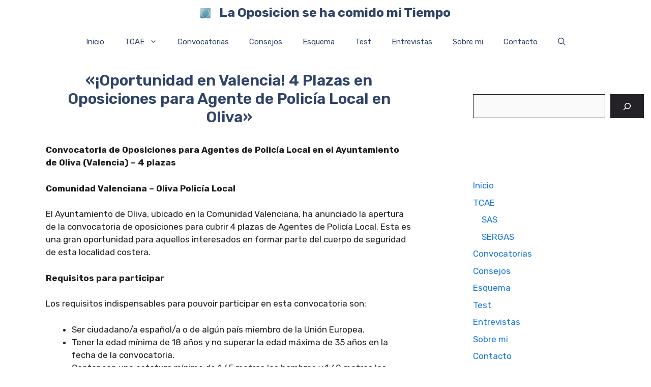

--- FILE ---
content_type: text/html; charset=UTF-8
request_url: https://laoposicionsehacomidomitiempo.es/convocatorias/oportunidad-en-valencia-4-plazas-en-oposiciones-para-agente-de-policia-local-en-oliva/
body_size: 21532
content:
<!DOCTYPE html>
<html lang="es">
<head>
	<meta charset="UTF-8">
	
<!-- Author Meta Tags by Molongui Authorship, visit: https://wordpress.org/plugins/molongui-authorship/ -->
<meta name="author" content="Ana">
<!-- /Molongui Authorship -->

<meta name='robots' content='index, follow, max-image-preview:large, max-snippet:-1, max-video-preview:-1' />
<meta name="viewport" content="width=device-width, initial-scale=1">
	<!-- This site is optimized with the Yoast SEO plugin v19.12 - https://yoast.com/wordpress/plugins/seo/ -->
	<title>&quot;¡Oportunidad en Valencia! 4 Plazas en Oposiciones para Agente de Policía Local en Oliva&quot; - La Oposicion se ha comido mi Tiempo</title>
	<link rel="canonical" href="https://laoposicionsehacomidomitiempo.es/uncategorized/oportunidad-en-valencia-4-plazas-en-oposiciones-para-agente-de-policia-local-en-oliva/" />
	<meta property="og:locale" content="es_ES" />
	<meta property="og:type" content="article" />
	<meta property="og:title" content="&quot;¡Oportunidad en Valencia! 4 Plazas en Oposiciones para Agente de Policía Local en Oliva&quot; - La Oposicion se ha comido mi Tiempo" />
	<meta property="og:description" content="Convocatoria de Oposiciones para Agentes de Policía Local en el Ayuntamiento de Oliva (Valencia) – 4 plazas Comunidad Valenciana – ... Ver mas" />
	<meta property="og:url" content="https://laoposicionsehacomidomitiempo.es/uncategorized/oportunidad-en-valencia-4-plazas-en-oposiciones-para-agente-de-policia-local-en-oliva/" />
	<meta property="og:site_name" content="La Oposicion se ha comido mi Tiempo" />
	<meta property="article:published_time" content="2023-08-15T11:38:33+00:00" />
	<meta name="author" content="Ana" />
	<meta name="twitter:card" content="summary_large_image" />
	<meta name="twitter:label1" content="Escrito por" />
	<meta name="twitter:data1" content="Ana" />
	<meta name="twitter:label2" content="Tiempo de lectura" />
	<meta name="twitter:data2" content="2 minutos" />
	<script type="application/ld+json" class="yoast-schema-graph">{"@context":"https://schema.org","@graph":[{"@type":"Article","@id":"https://laoposicionsehacomidomitiempo.es/uncategorized/oportunidad-en-valencia-4-plazas-en-oposiciones-para-agente-de-policia-local-en-oliva/#article","isPartOf":{"@id":"https://laoposicionsehacomidomitiempo.es/uncategorized/oportunidad-en-valencia-4-plazas-en-oposiciones-para-agente-de-policia-local-en-oliva/"},"author":{"name":"Ana","@id":"https://laoposicionsehacomidomitiempo.es/#/schema/person/5e04bdfc8de5b74fe3d19ff99d9d7c46"},"headline":"«¡Oportunidad en Valencia! 4 Plazas en Oposiciones para Agente de Policía Local en Oliva»","datePublished":"2023-08-15T11:38:33+00:00","dateModified":"2023-08-15T11:38:33+00:00","mainEntityOfPage":{"@id":"https://laoposicionsehacomidomitiempo.es/uncategorized/oportunidad-en-valencia-4-plazas-en-oposiciones-para-agente-de-policia-local-en-oliva/"},"wordCount":407,"commentCount":0,"publisher":{"@id":"https://laoposicionsehacomidomitiempo.es/#organization"},"image":{"@id":"https://laoposicionsehacomidomitiempo.es/uncategorized/oportunidad-en-valencia-4-plazas-en-oposiciones-para-agente-de-policia-local-en-oliva/#primaryimage"},"thumbnailUrl":"https://laoposicionsehacomidomitiempo.es/wp-content/uploads/nueva-convocatoria.jpg","articleSection":["Convocatorias"],"inLanguage":"es","potentialAction":[{"@type":"CommentAction","name":"Comment","target":["https://laoposicionsehacomidomitiempo.es/uncategorized/oportunidad-en-valencia-4-plazas-en-oposiciones-para-agente-de-policia-local-en-oliva/#respond"]}]},{"@type":"WebPage","@id":"https://laoposicionsehacomidomitiempo.es/uncategorized/oportunidad-en-valencia-4-plazas-en-oposiciones-para-agente-de-policia-local-en-oliva/","url":"https://laoposicionsehacomidomitiempo.es/uncategorized/oportunidad-en-valencia-4-plazas-en-oposiciones-para-agente-de-policia-local-en-oliva/","name":"\"¡Oportunidad en Valencia! 4 Plazas en Oposiciones para Agente de Policía Local en Oliva\" - La Oposicion se ha comido mi Tiempo","isPartOf":{"@id":"https://laoposicionsehacomidomitiempo.es/#website"},"primaryImageOfPage":{"@id":"https://laoposicionsehacomidomitiempo.es/uncategorized/oportunidad-en-valencia-4-plazas-en-oposiciones-para-agente-de-policia-local-en-oliva/#primaryimage"},"image":{"@id":"https://laoposicionsehacomidomitiempo.es/uncategorized/oportunidad-en-valencia-4-plazas-en-oposiciones-para-agente-de-policia-local-en-oliva/#primaryimage"},"thumbnailUrl":"https://laoposicionsehacomidomitiempo.es/wp-content/uploads/nueva-convocatoria.jpg","datePublished":"2023-08-15T11:38:33+00:00","dateModified":"2023-08-15T11:38:33+00:00","breadcrumb":{"@id":"https://laoposicionsehacomidomitiempo.es/uncategorized/oportunidad-en-valencia-4-plazas-en-oposiciones-para-agente-de-policia-local-en-oliva/#breadcrumb"},"inLanguage":"es","potentialAction":[{"@type":"ReadAction","target":["https://laoposicionsehacomidomitiempo.es/uncategorized/oportunidad-en-valencia-4-plazas-en-oposiciones-para-agente-de-policia-local-en-oliva/"]}]},{"@type":"ImageObject","inLanguage":"es","@id":"https://laoposicionsehacomidomitiempo.es/uncategorized/oportunidad-en-valencia-4-plazas-en-oposiciones-para-agente-de-policia-local-en-oliva/#primaryimage","url":"https://laoposicionsehacomidomitiempo.es/wp-content/uploads/nueva-convocatoria.jpg","contentUrl":"https://laoposicionsehacomidomitiempo.es/wp-content/uploads/nueva-convocatoria.jpg","width":1280,"height":720},{"@type":"BreadcrumbList","@id":"https://laoposicionsehacomidomitiempo.es/uncategorized/oportunidad-en-valencia-4-plazas-en-oposiciones-para-agente-de-policia-local-en-oliva/#breadcrumb","itemListElement":[{"@type":"ListItem","position":1,"name":"Home","item":"https://laoposicionsehacomidomitiempo.es/"},{"@type":"ListItem","position":2,"name":"«¡Oportunidad en Valencia! 4 Plazas en Oposiciones para Agente de Policía Local en Oliva»"}]},{"@type":"WebSite","@id":"https://laoposicionsehacomidomitiempo.es/#website","url":"https://laoposicionsehacomidomitiempo.es/","name":"La Oposicion se ha comido mi Tiempo","description":"Oposiciones","publisher":{"@id":"https://laoposicionsehacomidomitiempo.es/#organization"},"potentialAction":[{"@type":"SearchAction","target":{"@type":"EntryPoint","urlTemplate":"https://laoposicionsehacomidomitiempo.es/?s={search_term_string}"},"query-input":"required name=search_term_string"}],"inLanguage":"es"},{"@type":"Organization","@id":"https://laoposicionsehacomidomitiempo.es/#organization","name":"La Oposicion se ha comido mi Tiempo","url":"https://laoposicionsehacomidomitiempo.es/","logo":{"@type":"ImageObject","inLanguage":"es","@id":"https://laoposicionsehacomidomitiempo.es/#/schema/logo/image/","url":"https://laoposicionsehacomidomitiempo.es/wp-content/uploads/cropped-links.jpg","contentUrl":"https://laoposicionsehacomidomitiempo.es/wp-content/uploads/cropped-links.jpg","width":225,"height":225,"caption":"La Oposicion se ha comido mi Tiempo"},"image":{"@id":"https://laoposicionsehacomidomitiempo.es/#/schema/logo/image/"}},{"@type":"Person","@id":"https://laoposicionsehacomidomitiempo.es/#/schema/person/5e04bdfc8de5b74fe3d19ff99d9d7c46","name":"Ana","image":{"@type":"ImageObject","inLanguage":"es","@id":"https://laoposicionsehacomidomitiempo.es/#/schema/person/image/","url":"https://laoposicionsehacomidomitiempo.es/wp-content/uploads/sobre-mi.jpg","contentUrl":"https://laoposicionsehacomidomitiempo.es/wp-content/uploads/sobre-mi.jpg","caption":"Ana"},"description":"Ana, la fundadora de \"La Oposicion se ha comido mi tiempo\", es una ex opositora que ha convertido su experiencia en una plataforma de apoyo para otros estudiantes opositores. Con un enfoque en la gestión del tiempo y las estrategias de estudio, su objetivo es hacer que la preparación para la oposición sea menos estresante y más eficaz.","sameAs":["https://laoposicionsehacomidomitiempo.es"]}]}</script>
	<!-- / Yoast SEO plugin. -->


<link href='https://fonts.gstatic.com' crossorigin rel='preconnect' />
<link href='https://fonts.googleapis.com' crossorigin rel='preconnect' />
<link rel="alternate" type="application/rss+xml" title="La Oposicion se ha comido mi Tiempo &raquo; Feed" href="https://laoposicionsehacomidomitiempo.es/feed/" />
<link rel="alternate" type="application/rss+xml" title="La Oposicion se ha comido mi Tiempo &raquo; Feed de los comentarios" href="https://laoposicionsehacomidomitiempo.es/comments/feed/" />
<link rel="alternate" type="application/rss+xml" title="La Oposicion se ha comido mi Tiempo &raquo; Comentario «¡Oportunidad en Valencia! 4 Plazas en Oposiciones para Agente de Policía Local en Oliva» del feed" href="https://laoposicionsehacomidomitiempo.es/convocatorias/oportunidad-en-valencia-4-plazas-en-oposiciones-para-agente-de-policia-local-en-oliva/feed/" />
<link rel="alternate" title="oEmbed (JSON)" type="application/json+oembed" href="https://laoposicionsehacomidomitiempo.es/wp-json/oembed/1.0/embed?url=https%3A%2F%2Flaoposicionsehacomidomitiempo.es%2Fconvocatorias%2Foportunidad-en-valencia-4-plazas-en-oposiciones-para-agente-de-policia-local-en-oliva%2F" />
<link rel="alternate" title="oEmbed (XML)" type="text/xml+oembed" href="https://laoposicionsehacomidomitiempo.es/wp-json/oembed/1.0/embed?url=https%3A%2F%2Flaoposicionsehacomidomitiempo.es%2Fconvocatorias%2Foportunidad-en-valencia-4-plazas-en-oposiciones-para-agente-de-policia-local-en-oliva%2F&#038;format=xml" />
<style id='wp-img-auto-sizes-contain-inline-css'>
img:is([sizes=auto i],[sizes^="auto," i]){contain-intrinsic-size:3000px 1500px}
/*# sourceURL=wp-img-auto-sizes-contain-inline-css */
</style>
<style id='wp-emoji-styles-inline-css'>

	img.wp-smiley, img.emoji {
		display: inline !important;
		border: none !important;
		box-shadow: none !important;
		height: 1em !important;
		width: 1em !important;
		margin: 0 0.07em !important;
		vertical-align: -0.1em !important;
		background: none !important;
		padding: 0 !important;
	}
/*# sourceURL=wp-emoji-styles-inline-css */
</style>
<style id='wp-block-library-inline-css'>
:root{--wp-block-synced-color:#7a00df;--wp-block-synced-color--rgb:122,0,223;--wp-bound-block-color:var(--wp-block-synced-color);--wp-editor-canvas-background:#ddd;--wp-admin-theme-color:#007cba;--wp-admin-theme-color--rgb:0,124,186;--wp-admin-theme-color-darker-10:#006ba1;--wp-admin-theme-color-darker-10--rgb:0,107,160.5;--wp-admin-theme-color-darker-20:#005a87;--wp-admin-theme-color-darker-20--rgb:0,90,135;--wp-admin-border-width-focus:2px}@media (min-resolution:192dpi){:root{--wp-admin-border-width-focus:1.5px}}.wp-element-button{cursor:pointer}:root .has-very-light-gray-background-color{background-color:#eee}:root .has-very-dark-gray-background-color{background-color:#313131}:root .has-very-light-gray-color{color:#eee}:root .has-very-dark-gray-color{color:#313131}:root .has-vivid-green-cyan-to-vivid-cyan-blue-gradient-background{background:linear-gradient(135deg,#00d084,#0693e3)}:root .has-purple-crush-gradient-background{background:linear-gradient(135deg,#34e2e4,#4721fb 50%,#ab1dfe)}:root .has-hazy-dawn-gradient-background{background:linear-gradient(135deg,#faaca8,#dad0ec)}:root .has-subdued-olive-gradient-background{background:linear-gradient(135deg,#fafae1,#67a671)}:root .has-atomic-cream-gradient-background{background:linear-gradient(135deg,#fdd79a,#004a59)}:root .has-nightshade-gradient-background{background:linear-gradient(135deg,#330968,#31cdcf)}:root .has-midnight-gradient-background{background:linear-gradient(135deg,#020381,#2874fc)}:root{--wp--preset--font-size--normal:16px;--wp--preset--font-size--huge:42px}.has-regular-font-size{font-size:1em}.has-larger-font-size{font-size:2.625em}.has-normal-font-size{font-size:var(--wp--preset--font-size--normal)}.has-huge-font-size{font-size:var(--wp--preset--font-size--huge)}.has-text-align-center{text-align:center}.has-text-align-left{text-align:left}.has-text-align-right{text-align:right}.has-fit-text{white-space:nowrap!important}#end-resizable-editor-section{display:none}.aligncenter{clear:both}.items-justified-left{justify-content:flex-start}.items-justified-center{justify-content:center}.items-justified-right{justify-content:flex-end}.items-justified-space-between{justify-content:space-between}.screen-reader-text{border:0;clip-path:inset(50%);height:1px;margin:-1px;overflow:hidden;padding:0;position:absolute;width:1px;word-wrap:normal!important}.screen-reader-text:focus{background-color:#ddd;clip-path:none;color:#444;display:block;font-size:1em;height:auto;left:5px;line-height:normal;padding:15px 23px 14px;text-decoration:none;top:5px;width:auto;z-index:100000}html :where(.has-border-color){border-style:solid}html :where([style*=border-top-color]){border-top-style:solid}html :where([style*=border-right-color]){border-right-style:solid}html :where([style*=border-bottom-color]){border-bottom-style:solid}html :where([style*=border-left-color]){border-left-style:solid}html :where([style*=border-width]){border-style:solid}html :where([style*=border-top-width]){border-top-style:solid}html :where([style*=border-right-width]){border-right-style:solid}html :where([style*=border-bottom-width]){border-bottom-style:solid}html :where([style*=border-left-width]){border-left-style:solid}html :where(img[class*=wp-image-]){height:auto;max-width:100%}:where(figure){margin:0 0 1em}html :where(.is-position-sticky){--wp-admin--admin-bar--position-offset:var(--wp-admin--admin-bar--height,0px)}@media screen and (max-width:600px){html :where(.is-position-sticky){--wp-admin--admin-bar--position-offset:0px}}

/*# sourceURL=wp-block-library-inline-css */
</style><style id='wp-block-search-inline-css'>
.wp-block-search__button{margin-left:10px;word-break:normal}.wp-block-search__button.has-icon{line-height:0}.wp-block-search__button svg{height:1.25em;min-height:24px;min-width:24px;width:1.25em;fill:currentColor;vertical-align:text-bottom}:where(.wp-block-search__button){border:1px solid #ccc;padding:6px 10px}.wp-block-search__inside-wrapper{display:flex;flex:auto;flex-wrap:nowrap;max-width:100%}.wp-block-search__label{width:100%}.wp-block-search.wp-block-search__button-only .wp-block-search__button{box-sizing:border-box;display:flex;flex-shrink:0;justify-content:center;margin-left:0;max-width:100%}.wp-block-search.wp-block-search__button-only .wp-block-search__inside-wrapper{min-width:0!important;transition-property:width}.wp-block-search.wp-block-search__button-only .wp-block-search__input{flex-basis:100%;transition-duration:.3s}.wp-block-search.wp-block-search__button-only.wp-block-search__searchfield-hidden,.wp-block-search.wp-block-search__button-only.wp-block-search__searchfield-hidden .wp-block-search__inside-wrapper{overflow:hidden}.wp-block-search.wp-block-search__button-only.wp-block-search__searchfield-hidden .wp-block-search__input{border-left-width:0!important;border-right-width:0!important;flex-basis:0;flex-grow:0;margin:0;min-width:0!important;padding-left:0!important;padding-right:0!important;width:0!important}:where(.wp-block-search__input){appearance:none;border:1px solid #949494;flex-grow:1;font-family:inherit;font-size:inherit;font-style:inherit;font-weight:inherit;letter-spacing:inherit;line-height:inherit;margin-left:0;margin-right:0;min-width:3rem;padding:8px;text-decoration:unset!important;text-transform:inherit}:where(.wp-block-search__button-inside .wp-block-search__inside-wrapper){background-color:#fff;border:1px solid #949494;box-sizing:border-box;padding:4px}:where(.wp-block-search__button-inside .wp-block-search__inside-wrapper) .wp-block-search__input{border:none;border-radius:0;padding:0 4px}:where(.wp-block-search__button-inside .wp-block-search__inside-wrapper) .wp-block-search__input:focus{outline:none}:where(.wp-block-search__button-inside .wp-block-search__inside-wrapper) :where(.wp-block-search__button){padding:4px 8px}.wp-block-search.aligncenter .wp-block-search__inside-wrapper{margin:auto}.wp-block[data-align=right] .wp-block-search.wp-block-search__button-only .wp-block-search__inside-wrapper{float:right}
/*# sourceURL=https://laoposicionsehacomidomitiempo.es/wp-includes/blocks/search/style.min.css */
</style>
<style id='global-styles-inline-css'>
:root{--wp--preset--aspect-ratio--square: 1;--wp--preset--aspect-ratio--4-3: 4/3;--wp--preset--aspect-ratio--3-4: 3/4;--wp--preset--aspect-ratio--3-2: 3/2;--wp--preset--aspect-ratio--2-3: 2/3;--wp--preset--aspect-ratio--16-9: 16/9;--wp--preset--aspect-ratio--9-16: 9/16;--wp--preset--color--black: #000000;--wp--preset--color--cyan-bluish-gray: #abb8c3;--wp--preset--color--white: #ffffff;--wp--preset--color--pale-pink: #f78da7;--wp--preset--color--vivid-red: #cf2e2e;--wp--preset--color--luminous-vivid-orange: #ff6900;--wp--preset--color--luminous-vivid-amber: #fcb900;--wp--preset--color--light-green-cyan: #7bdcb5;--wp--preset--color--vivid-green-cyan: #00d084;--wp--preset--color--pale-cyan-blue: #8ed1fc;--wp--preset--color--vivid-cyan-blue: #0693e3;--wp--preset--color--vivid-purple: #9b51e0;--wp--preset--color--contrast: var(--contrast);--wp--preset--color--contrast-2: var(--contrast-2);--wp--preset--color--contrast-3: var(--contrast-3);--wp--preset--color--base: var(--base);--wp--preset--color--base-2: var(--base-2);--wp--preset--color--base-3: var(--base-3);--wp--preset--color--accent: var(--accent);--wp--preset--color--accent-2: var(--accent-2);--wp--preset--color--accent-hover: var(--accent-hover);--wp--preset--gradient--vivid-cyan-blue-to-vivid-purple: linear-gradient(135deg,rgb(6,147,227) 0%,rgb(155,81,224) 100%);--wp--preset--gradient--light-green-cyan-to-vivid-green-cyan: linear-gradient(135deg,rgb(122,220,180) 0%,rgb(0,208,130) 100%);--wp--preset--gradient--luminous-vivid-amber-to-luminous-vivid-orange: linear-gradient(135deg,rgb(252,185,0) 0%,rgb(255,105,0) 100%);--wp--preset--gradient--luminous-vivid-orange-to-vivid-red: linear-gradient(135deg,rgb(255,105,0) 0%,rgb(207,46,46) 100%);--wp--preset--gradient--very-light-gray-to-cyan-bluish-gray: linear-gradient(135deg,rgb(238,238,238) 0%,rgb(169,184,195) 100%);--wp--preset--gradient--cool-to-warm-spectrum: linear-gradient(135deg,rgb(74,234,220) 0%,rgb(151,120,209) 20%,rgb(207,42,186) 40%,rgb(238,44,130) 60%,rgb(251,105,98) 80%,rgb(254,248,76) 100%);--wp--preset--gradient--blush-light-purple: linear-gradient(135deg,rgb(255,206,236) 0%,rgb(152,150,240) 100%);--wp--preset--gradient--blush-bordeaux: linear-gradient(135deg,rgb(254,205,165) 0%,rgb(254,45,45) 50%,rgb(107,0,62) 100%);--wp--preset--gradient--luminous-dusk: linear-gradient(135deg,rgb(255,203,112) 0%,rgb(199,81,192) 50%,rgb(65,88,208) 100%);--wp--preset--gradient--pale-ocean: linear-gradient(135deg,rgb(255,245,203) 0%,rgb(182,227,212) 50%,rgb(51,167,181) 100%);--wp--preset--gradient--electric-grass: linear-gradient(135deg,rgb(202,248,128) 0%,rgb(113,206,126) 100%);--wp--preset--gradient--midnight: linear-gradient(135deg,rgb(2,3,129) 0%,rgb(40,116,252) 100%);--wp--preset--font-size--small: 13px;--wp--preset--font-size--medium: 20px;--wp--preset--font-size--large: 36px;--wp--preset--font-size--x-large: 42px;--wp--preset--spacing--20: 0.44rem;--wp--preset--spacing--30: 0.67rem;--wp--preset--spacing--40: 1rem;--wp--preset--spacing--50: 1.5rem;--wp--preset--spacing--60: 2.25rem;--wp--preset--spacing--70: 3.38rem;--wp--preset--spacing--80: 5.06rem;--wp--preset--shadow--natural: 6px 6px 9px rgba(0, 0, 0, 0.2);--wp--preset--shadow--deep: 12px 12px 50px rgba(0, 0, 0, 0.4);--wp--preset--shadow--sharp: 6px 6px 0px rgba(0, 0, 0, 0.2);--wp--preset--shadow--outlined: 6px 6px 0px -3px rgb(255, 255, 255), 6px 6px rgb(0, 0, 0);--wp--preset--shadow--crisp: 6px 6px 0px rgb(0, 0, 0);}:where(.is-layout-flex){gap: 0.5em;}:where(.is-layout-grid){gap: 0.5em;}body .is-layout-flex{display: flex;}.is-layout-flex{flex-wrap: wrap;align-items: center;}.is-layout-flex > :is(*, div){margin: 0;}body .is-layout-grid{display: grid;}.is-layout-grid > :is(*, div){margin: 0;}:where(.wp-block-columns.is-layout-flex){gap: 2em;}:where(.wp-block-columns.is-layout-grid){gap: 2em;}:where(.wp-block-post-template.is-layout-flex){gap: 1.25em;}:where(.wp-block-post-template.is-layout-grid){gap: 1.25em;}.has-black-color{color: var(--wp--preset--color--black) !important;}.has-cyan-bluish-gray-color{color: var(--wp--preset--color--cyan-bluish-gray) !important;}.has-white-color{color: var(--wp--preset--color--white) !important;}.has-pale-pink-color{color: var(--wp--preset--color--pale-pink) !important;}.has-vivid-red-color{color: var(--wp--preset--color--vivid-red) !important;}.has-luminous-vivid-orange-color{color: var(--wp--preset--color--luminous-vivid-orange) !important;}.has-luminous-vivid-amber-color{color: var(--wp--preset--color--luminous-vivid-amber) !important;}.has-light-green-cyan-color{color: var(--wp--preset--color--light-green-cyan) !important;}.has-vivid-green-cyan-color{color: var(--wp--preset--color--vivid-green-cyan) !important;}.has-pale-cyan-blue-color{color: var(--wp--preset--color--pale-cyan-blue) !important;}.has-vivid-cyan-blue-color{color: var(--wp--preset--color--vivid-cyan-blue) !important;}.has-vivid-purple-color{color: var(--wp--preset--color--vivid-purple) !important;}.has-black-background-color{background-color: var(--wp--preset--color--black) !important;}.has-cyan-bluish-gray-background-color{background-color: var(--wp--preset--color--cyan-bluish-gray) !important;}.has-white-background-color{background-color: var(--wp--preset--color--white) !important;}.has-pale-pink-background-color{background-color: var(--wp--preset--color--pale-pink) !important;}.has-vivid-red-background-color{background-color: var(--wp--preset--color--vivid-red) !important;}.has-luminous-vivid-orange-background-color{background-color: var(--wp--preset--color--luminous-vivid-orange) !important;}.has-luminous-vivid-amber-background-color{background-color: var(--wp--preset--color--luminous-vivid-amber) !important;}.has-light-green-cyan-background-color{background-color: var(--wp--preset--color--light-green-cyan) !important;}.has-vivid-green-cyan-background-color{background-color: var(--wp--preset--color--vivid-green-cyan) !important;}.has-pale-cyan-blue-background-color{background-color: var(--wp--preset--color--pale-cyan-blue) !important;}.has-vivid-cyan-blue-background-color{background-color: var(--wp--preset--color--vivid-cyan-blue) !important;}.has-vivid-purple-background-color{background-color: var(--wp--preset--color--vivid-purple) !important;}.has-black-border-color{border-color: var(--wp--preset--color--black) !important;}.has-cyan-bluish-gray-border-color{border-color: var(--wp--preset--color--cyan-bluish-gray) !important;}.has-white-border-color{border-color: var(--wp--preset--color--white) !important;}.has-pale-pink-border-color{border-color: var(--wp--preset--color--pale-pink) !important;}.has-vivid-red-border-color{border-color: var(--wp--preset--color--vivid-red) !important;}.has-luminous-vivid-orange-border-color{border-color: var(--wp--preset--color--luminous-vivid-orange) !important;}.has-luminous-vivid-amber-border-color{border-color: var(--wp--preset--color--luminous-vivid-amber) !important;}.has-light-green-cyan-border-color{border-color: var(--wp--preset--color--light-green-cyan) !important;}.has-vivid-green-cyan-border-color{border-color: var(--wp--preset--color--vivid-green-cyan) !important;}.has-pale-cyan-blue-border-color{border-color: var(--wp--preset--color--pale-cyan-blue) !important;}.has-vivid-cyan-blue-border-color{border-color: var(--wp--preset--color--vivid-cyan-blue) !important;}.has-vivid-purple-border-color{border-color: var(--wp--preset--color--vivid-purple) !important;}.has-vivid-cyan-blue-to-vivid-purple-gradient-background{background: var(--wp--preset--gradient--vivid-cyan-blue-to-vivid-purple) !important;}.has-light-green-cyan-to-vivid-green-cyan-gradient-background{background: var(--wp--preset--gradient--light-green-cyan-to-vivid-green-cyan) !important;}.has-luminous-vivid-amber-to-luminous-vivid-orange-gradient-background{background: var(--wp--preset--gradient--luminous-vivid-amber-to-luminous-vivid-orange) !important;}.has-luminous-vivid-orange-to-vivid-red-gradient-background{background: var(--wp--preset--gradient--luminous-vivid-orange-to-vivid-red) !important;}.has-very-light-gray-to-cyan-bluish-gray-gradient-background{background: var(--wp--preset--gradient--very-light-gray-to-cyan-bluish-gray) !important;}.has-cool-to-warm-spectrum-gradient-background{background: var(--wp--preset--gradient--cool-to-warm-spectrum) !important;}.has-blush-light-purple-gradient-background{background: var(--wp--preset--gradient--blush-light-purple) !important;}.has-blush-bordeaux-gradient-background{background: var(--wp--preset--gradient--blush-bordeaux) !important;}.has-luminous-dusk-gradient-background{background: var(--wp--preset--gradient--luminous-dusk) !important;}.has-pale-ocean-gradient-background{background: var(--wp--preset--gradient--pale-ocean) !important;}.has-electric-grass-gradient-background{background: var(--wp--preset--gradient--electric-grass) !important;}.has-midnight-gradient-background{background: var(--wp--preset--gradient--midnight) !important;}.has-small-font-size{font-size: var(--wp--preset--font-size--small) !important;}.has-medium-font-size{font-size: var(--wp--preset--font-size--medium) !important;}.has-large-font-size{font-size: var(--wp--preset--font-size--large) !important;}.has-x-large-font-size{font-size: var(--wp--preset--font-size--x-large) !important;}
/*# sourceURL=global-styles-inline-css */
</style>

<style id='classic-theme-styles-inline-css'>
/*! This file is auto-generated */
.wp-block-button__link{color:#fff;background-color:#32373c;border-radius:9999px;box-shadow:none;text-decoration:none;padding:calc(.667em + 2px) calc(1.333em + 2px);font-size:1.125em}.wp-block-file__button{background:#32373c;color:#fff;text-decoration:none}
/*# sourceURL=/wp-includes/css/classic-themes.min.css */
</style>
<link rel='stylesheet' id='contact-form-7-css' href='https://laoposicionsehacomidomitiempo.es/wp-content/plugins/contact-form-7/includes/css/styles.css?ver=5.7.1' media='all' />
<link rel='stylesheet' id='crp-style-text-only-css' href='https://laoposicionsehacomidomitiempo.es/wp-content/plugins/contextual-related-posts/css/text-only.min.css?ver=3.3.0' media='all' />
<link rel='stylesheet' id='wordpress-popular-posts-css-css' href='https://laoposicionsehacomidomitiempo.es/wp-content/plugins/wordpress-popular-posts/assets/css/wpp.css?ver=6.1.1' media='all' />
<link rel='stylesheet' id='generate-comments-css' href='https://laoposicionsehacomidomitiempo.es/wp-content/themes/generatepress/assets/css/components/comments.min.css?ver=3.2.4' media='all' />
<link rel='stylesheet' id='generate-widget-areas-css' href='https://laoposicionsehacomidomitiempo.es/wp-content/themes/generatepress/assets/css/components/widget-areas.min.css?ver=3.2.4' media='all' />
<link rel='stylesheet' id='generate-style-css' href='https://laoposicionsehacomidomitiempo.es/wp-content/themes/generatepress/assets/css/main.min.css?ver=3.2.4' media='all' />
<style id='generate-style-inline-css'>
body{background-color:#ffffff;color:var(--contrast);}a{color:#1b78e2;}a:hover, a:focus, a:active{color:var(--accent-hover);}.wp-block-group__inner-container{max-width:1200px;margin-left:auto;margin-right:auto;}.site-header .header-image{width:20px;}.navigation-search{position:absolute;left:-99999px;pointer-events:none;visibility:hidden;z-index:20;width:100%;top:0;transition:opacity 100ms ease-in-out;opacity:0;}.navigation-search.nav-search-active{left:0;right:0;pointer-events:auto;visibility:visible;opacity:1;}.navigation-search input[type="search"]{outline:0;border:0;vertical-align:bottom;line-height:1;opacity:0.9;width:100%;z-index:20;border-radius:0;-webkit-appearance:none;height:60px;}.navigation-search input::-ms-clear{display:none;width:0;height:0;}.navigation-search input::-ms-reveal{display:none;width:0;height:0;}.navigation-search input::-webkit-search-decoration, .navigation-search input::-webkit-search-cancel-button, .navigation-search input::-webkit-search-results-button, .navigation-search input::-webkit-search-results-decoration{display:none;}.gen-sidebar-nav .navigation-search{top:auto;bottom:0;}:root{--contrast:#212121;--contrast-2:#2f4468;--contrast-3:#878787;--base:#fafafa;--base-2:#f7f8f9;--base-3:#ffffff;--accent:#242226;--accent-2:#1b78e2;--accent-hover:#35343a;}.has-contrast-color{color:var(--contrast);}.has-contrast-background-color{background-color:var(--contrast);}.has-contrast-2-color{color:var(--contrast-2);}.has-contrast-2-background-color{background-color:var(--contrast-2);}.has-contrast-3-color{color:var(--contrast-3);}.has-contrast-3-background-color{background-color:var(--contrast-3);}.has-base-color{color:var(--base);}.has-base-background-color{background-color:var(--base);}.has-base-2-color{color:var(--base-2);}.has-base-2-background-color{background-color:var(--base-2);}.has-base-3-color{color:var(--base-3);}.has-base-3-background-color{background-color:var(--base-3);}.has-accent-color{color:var(--accent);}.has-accent-background-color{background-color:var(--accent);}.has-accent-2-color{color:var(--accent-2);}.has-accent-2-background-color{background-color:var(--accent-2);}.has-accent-hover-color{color:var(--accent-hover);}.has-accent-hover-background-color{background-color:var(--accent-hover);}body, button, input, select, textarea{font-family:Rubik, sans-serif;font-size:17px;}.main-title{font-size:25px;}.widget-title{font-weight:600;}button:not(.menu-toggle),html input[type="button"],input[type="reset"],input[type="submit"],.button,.wp-block-button .wp-block-button__link{font-size:15px;}h1{font-weight:600;font-size:40px;}h2{font-weight:600;font-size:30px;}h3{font-size:20px;}.top-bar{background-color:#636363;color:#ffffff;}.top-bar a{color:#ffffff;}.top-bar a:hover{color:#303030;}.site-header{background-color:#ffffff;color:#3a3a3a;}.site-header a{color:#3a3a3a;}.main-title a,.main-title a:hover{color:#ffffff;}.site-description{color:#757575;}.mobile-menu-control-wrapper .menu-toggle,.mobile-menu-control-wrapper .menu-toggle:hover,.mobile-menu-control-wrapper .menu-toggle:focus,.has-inline-mobile-toggle #site-navigation.toggled{background-color:rgba(0, 0, 0, 0.02);}.main-navigation,.main-navigation ul ul{background-color:#ffffff;}.main-navigation .main-nav ul li a, .main-navigation .menu-toggle, .main-navigation .menu-bar-items{color:var(--contrast-2);}.main-navigation .main-nav ul li:not([class*="current-menu-"]):hover > a, .main-navigation .main-nav ul li:not([class*="current-menu-"]):focus > a, .main-navigation .main-nav ul li.sfHover:not([class*="current-menu-"]) > a, .main-navigation .menu-bar-item:hover > a, .main-navigation .menu-bar-item.sfHover > a{color:var(--accent-2);background-color:var(--base);}button.menu-toggle:hover,button.menu-toggle:focus{color:var(--contrast-2);}.main-navigation .main-nav ul li[class*="current-menu-"] > a{color:var(--contrast-2);background-color:#ffffff;}.navigation-search input[type="search"],.navigation-search input[type="search"]:active, .navigation-search input[type="search"]:focus, .main-navigation .main-nav ul li.search-item.active > a, .main-navigation .menu-bar-items .search-item.active > a{color:var(--accent-2);background-color:var(--base);}.separate-containers .inside-article, .separate-containers .comments-area, .separate-containers .page-header, .one-container .container, .separate-containers .paging-navigation, .inside-page-header{background-color:var(--base-3);}.inside-article a,.paging-navigation a,.comments-area a,.page-header a{color:var(--accent-2);}.inside-article a:hover,.paging-navigation a:hover,.comments-area a:hover,.page-header a:hover{color:var(--accent-hover);}.entry-title a{color:var(--contrast-2);}.entry-title a:hover{color:var(--accent-hover);}.entry-meta{color:var(--contrast-3);}.entry-meta a{color:var(--contrast-2);}.entry-meta a:hover{color:var(--accent-hover);}h1{color:var(--contrast-2);}h2{color:var(--contrast-2);}h3{color:var(--contrast-2);}.sidebar .widget{background-color:#ffffff;}.sidebar .widget a{color:var(--accent-2);}.sidebar .widget a:hover{color:var(--accent-hover);}.sidebar .widget .widget-title{color:#000000;}.footer-widgets{color:var(--base-3);background-color:var(--contrast-2);}.footer-widgets a{color:var(--base-3);}.footer-widgets a:hover{color:var(--base-3);}.footer-widgets .widget-title{color:var(--base-2);}.site-info{color:var(--contrast-2);}.site-info a{color:var(--contrast-2);}.site-info a:hover{color:var(--accent-hover);}.footer-bar .widget_nav_menu .current-menu-item a{color:var(--accent-hover);}input[type="text"],input[type="email"],input[type="url"],input[type="password"],input[type="search"],input[type="tel"],input[type="number"],textarea,select{color:var(--contrast);background-color:#fafafa;border-color:var(--contrast);}input[type="text"]:focus,input[type="email"]:focus,input[type="url"]:focus,input[type="password"]:focus,input[type="search"]:focus,input[type="tel"]:focus,input[type="number"]:focus,textarea:focus,select:focus{color:var(--contrast-3);background-color:#ffffff;border-color:var(--contrast-3);}button,html input[type="button"],input[type="reset"],input[type="submit"],a.button,a.wp-block-button__link:not(.has-background){color:#ffffff;background-color:var(--accent);}button:hover,html input[type="button"]:hover,input[type="reset"]:hover,input[type="submit"]:hover,a.button:hover,button:focus,html input[type="button"]:focus,input[type="reset"]:focus,input[type="submit"]:focus,a.button:focus,a.wp-block-button__link:not(.has-background):active,a.wp-block-button__link:not(.has-background):focus,a.wp-block-button__link:not(.has-background):hover{color:#ffffff;background-color:var(--accent-hover);}a.generate-back-to-top{background-color:rgba( 0,0,0,0.4 );color:#ffffff;}a.generate-back-to-top:hover,a.generate-back-to-top:focus{background-color:rgba( 0,0,0,0.6 );color:#ffffff;}@media (max-width: 768px){.main-navigation .menu-bar-item:hover > a, .main-navigation .menu-bar-item.sfHover > a{background:none;color:var(--contrast-2);}}.inside-top-bar{padding:10px;}.inside-header{padding:10px 40px 10px 40px;}.nav-below-header .main-navigation .inside-navigation.grid-container, .nav-above-header .main-navigation .inside-navigation.grid-container{padding:0px 20px 0px 20px;}.separate-containers .inside-article, .separate-containers .comments-area, .separate-containers .page-header, .separate-containers .paging-navigation, .one-container .site-content, .inside-page-header{padding:5px 50px 50px 50px;}.site-main .wp-block-group__inner-container{padding:5px 50px 50px 50px;}.separate-containers .paging-navigation{padding-top:20px;padding-bottom:20px;}.entry-content .alignwide, body:not(.no-sidebar) .entry-content .alignfull{margin-left:-50px;width:calc(100% + 100px);max-width:calc(100% + 100px);}.one-container.right-sidebar .site-main,.one-container.both-right .site-main{margin-right:50px;}.one-container.left-sidebar .site-main,.one-container.both-left .site-main{margin-left:50px;}.one-container.both-sidebars .site-main{margin:0px 50px 0px 50px;}.one-container.archive .post:not(:last-child):not(.is-loop-template-item), .one-container.blog .post:not(:last-child):not(.is-loop-template-item){padding-bottom:50px;}.main-navigation .main-nav ul li a,.menu-toggle,.main-navigation .menu-bar-item > a{line-height:65px;}.navigation-search input[type="search"]{height:65px;}.rtl .menu-item-has-children .dropdown-menu-toggle{padding-left:20px;}.rtl .main-navigation .main-nav ul li.menu-item-has-children > a{padding-right:20px;}.widget-area .widget{padding:50px;}.inside-site-info{padding:20px;}@media (max-width:768px){.separate-containers .inside-article, .separate-containers .comments-area, .separate-containers .page-header, .separate-containers .paging-navigation, .one-container .site-content, .inside-page-header{padding:30px;}.site-main .wp-block-group__inner-container{padding:30px;}.inside-site-info{padding-right:10px;padding-left:10px;}.entry-content .alignwide, body:not(.no-sidebar) .entry-content .alignfull{margin-left:-30px;width:calc(100% + 60px);max-width:calc(100% + 60px);}.one-container .site-main .paging-navigation{margin-bottom:20px;}}/* End cached CSS */.is-right-sidebar{width:30%;}.is-left-sidebar{width:25%;}.site-content .content-area{width:70%;}@media (max-width: 768px){.main-navigation .menu-toggle,.sidebar-nav-mobile:not(#sticky-placeholder){display:block;}.main-navigation ul,.gen-sidebar-nav,.main-navigation:not(.slideout-navigation):not(.toggled) .main-nav > ul,.has-inline-mobile-toggle #site-navigation .inside-navigation > *:not(.navigation-search):not(.main-nav){display:none;}.nav-align-right .inside-navigation,.nav-align-center .inside-navigation{justify-content:space-between;}}
.main-navigation .main-nav ul li a,.menu-toggle,.main-navigation .menu-bar-item > a{transition: line-height 300ms ease}.main-navigation.toggled .main-nav > ul{background-color: #ffffff}.sticky-enabled .gen-sidebar-nav.is_stuck .main-navigation {margin-bottom: 0px;}.sticky-enabled .gen-sidebar-nav.is_stuck {z-index: 500;}.sticky-enabled .main-navigation.is_stuck {box-shadow: 0 2px 2px -2px rgba(0, 0, 0, .2);}.navigation-stick:not(.gen-sidebar-nav) {left: 0;right: 0;width: 100% !important;}.nav-float-right .navigation-stick {width: 100% !important;left: 0;}.nav-float-right .navigation-stick .navigation-branding {margin-right: auto;}.main-navigation.has-sticky-branding:not(.grid-container) .inside-navigation:not(.grid-container) .navigation-branding{margin-left: 10px;}.main-navigation.navigation-stick.has-sticky-branding .inside-navigation.grid-container{padding-left:40px;padding-right:40px;}@media (max-width:768px){.main-navigation.navigation-stick.has-sticky-branding .inside-navigation.grid-container{padding-left:0;padding-right:0;}}
/*# sourceURL=generate-style-inline-css */
</style>
<link rel='stylesheet' id='generate-google-fonts-css' href='https://fonts.googleapis.com/css?family=Rubik%3A300%2Cregular%2C500%2C600%2C700%2C800%2C900%2C300italic%2Citalic%2C500italic%2C600italic%2C700italic%2C800italic%2C900italic&#038;display=auto&#038;ver=3.2.4' media='all' />
<link rel='stylesheet' id='recent-posts-widget-with-thumbnails-public-style-css' href='https://laoposicionsehacomidomitiempo.es/wp-content/plugins/recent-posts-widget-with-thumbnails/public.css?ver=7.1.1' media='all' />
<link rel='stylesheet' id='generate-blog-columns-css' href='https://laoposicionsehacomidomitiempo.es/wp-content/plugins/gp-premium/blog/functions/css/columns.min.css?ver=2.1.1' media='all' />
<link rel='stylesheet' id='generate-navigation-branding-css' href='https://laoposicionsehacomidomitiempo.es/wp-content/plugins/gp-premium/menu-plus/functions/css/navigation-branding-flex.min.css?ver=2.1.1' media='all' />
<style id='generate-navigation-branding-inline-css'>
@media (max-width: 768px){.site-header, #site-navigation, #sticky-navigation{display:none !important;opacity:0.0;}#mobile-header{display:block !important;width:100% !important;}#mobile-header .main-nav > ul{display:none;}#mobile-header.toggled .main-nav > ul, #mobile-header .menu-toggle, #mobile-header .mobile-bar-items{display:block;}#mobile-header .main-nav{-ms-flex:0 0 100%;flex:0 0 100%;-webkit-box-ordinal-group:5;-ms-flex-order:4;order:4;}}.main-navigation.has-branding .inside-navigation.grid-container, .main-navigation.has-branding.grid-container .inside-navigation:not(.grid-container){padding:0px 50px 0px 50px;}.main-navigation.has-branding:not(.grid-container) .inside-navigation:not(.grid-container) .navigation-branding{margin-left:10px;}.navigation-branding img, .site-logo.mobile-header-logo img{height:65px;width:auto;}.navigation-branding .main-title{line-height:65px;}@media (max-width: 768px){.main-navigation.has-branding.nav-align-center .menu-bar-items, .main-navigation.has-sticky-branding.navigation-stick.nav-align-center .menu-bar-items{margin-left:auto;}.navigation-branding{margin-right:auto;margin-left:10px;}.navigation-branding .main-title, .mobile-header-navigation .site-logo{margin-left:10px;}.main-navigation.has-branding .inside-navigation.grid-container{padding:0px;}}
/*# sourceURL=generate-navigation-branding-inline-css */
</style>
<script src="https://laoposicionsehacomidomitiempo.es/wp-includes/js/jquery/jquery.min.js?ver=3.7.1" id="jquery-core-js"></script>
<script src="https://laoposicionsehacomidomitiempo.es/wp-includes/js/jquery/jquery-migrate.min.js?ver=3.4.1" id="jquery-migrate-js"></script>
<script id="wpp-json" type="application/json">
{"sampling_active":0,"sampling_rate":100,"ajax_url":"https:\/\/laoposicionsehacomidomitiempo.es\/wp-json\/wordpress-popular-posts\/v1\/popular-posts","api_url":"https:\/\/laoposicionsehacomidomitiempo.es\/wp-json\/wordpress-popular-posts","ID":1062,"token":"976fc442c8","lang":0,"debug":0}
//# sourceURL=wpp-json
</script>
<script src="https://laoposicionsehacomidomitiempo.es/wp-content/plugins/wordpress-popular-posts/assets/js/wpp.min.js?ver=6.1.1" id="wpp-js-js"></script>
<link rel="https://api.w.org/" href="https://laoposicionsehacomidomitiempo.es/wp-json/" /><link rel="alternate" title="JSON" type="application/json" href="https://laoposicionsehacomidomitiempo.es/wp-json/wp/v2/posts/1062" /><link rel="EditURI" type="application/rsd+xml" title="RSD" href="https://laoposicionsehacomidomitiempo.es/xmlrpc.php?rsd" />
<meta name="generator" content="WordPress 6.9" />
<link rel='shortlink' href='https://laoposicionsehacomidomitiempo.es/?p=1062' />
<!-- Google tag (gtag.js) -->
<script async src="https://www.googletagmanager.com/gtag/js?id=G-0DXH1JGWGT"></script>
<script>
  window.dataLayer = window.dataLayer || [];
  function gtag(){dataLayer.push(arguments);}
  gtag('js', new Date());

  gtag('config', 'G-0DXH1JGWGT');
</script>
<meta name="publisuites-verify-code" content="aHR0cHM6Ly9sYW9wb3NpY2lvbnNlaGFjb21pZG9taXRpZW1wby5lcw==" />        <style>
            .molongui-disabled-link
            {
                border-bottom: none !important;
                text-decoration: none !important;
                color: inherit !important;
                cursor: inherit !important;
            }
            .molongui-disabled-link:hover,
            .molongui-disabled-link:hover span
            {
                border-bottom: none !important;
                text-decoration: none !important;
                color: inherit !important;
                cursor: inherit !important;
            }
        </style>
                    <style id="wpp-loading-animation-styles">@-webkit-keyframes bgslide{from{background-position-x:0}to{background-position-x:-200%}}@keyframes bgslide{from{background-position-x:0}to{background-position-x:-200%}}.wpp-widget-placeholder,.wpp-widget-block-placeholder{margin:0 auto;width:60px;height:3px;background:#dd3737;background:linear-gradient(90deg,#dd3737 0%,#571313 10%,#dd3737 100%);background-size:200% auto;border-radius:3px;-webkit-animation:bgslide 1s infinite linear;animation:bgslide 1s infinite linear}</style>
            <link rel="pingback" href="https://laoposicionsehacomidomitiempo.es/xmlrpc.php">
<link rel="icon" href="https://laoposicionsehacomidomitiempo.es/wp-content/uploads/cropped-cropped-links-32x32.jpg" sizes="32x32" />
<link rel="icon" href="https://laoposicionsehacomidomitiempo.es/wp-content/uploads/cropped-cropped-links-192x192.jpg" sizes="192x192" />
<link rel="apple-touch-icon" href="https://laoposicionsehacomidomitiempo.es/wp-content/uploads/cropped-cropped-links-180x180.jpg" />
<meta name="msapplication-TileImage" content="https://laoposicionsehacomidomitiempo.es/wp-content/uploads/cropped-cropped-links-270x270.jpg" />
		<style id="wp-custom-css">
			/* GeneratePress Site CSS */ /* Site title color split */ 
.site-branding a {
	display: inline-block;
	background: linear-gradient(to right, var(--contrast-2) 45%, var(--contrast-2) 45%);
	background-clip: text;
	-webkit-background-clip: text;
	-webkit-text-fill-color: transparent;
}
h1 {
  color: var(--contrast-2);
  text-align: center;
}
} /* End GeneratePress Site CSS */
.sidebar .widget:first-child, .sidebar .widget:first-child .widget-title {
  background-color: #223643;
  color: #fff;
}
h1 {
  font-weight: 600;
  font-size: 30px;
}		</style>
		<link rel='stylesheet' id='molongui-authorship-box-css' href='https://laoposicionsehacomidomitiempo.es/wp-content/plugins/molongui-authorship/assets/css/author-box.0a47.min.css?ver=4.6.17' media='all' />
<style id='molongui-authorship-box-inline-css'>
:root{ --m-a-box-bp: 600px; --m-a-box-bp-l: 599px; }.m-a-box {width:100%;margin-top:20px !important;margin-right: !important;margin-bottom:20px !important;margin-left: !important;} .m-a-box-header {margin-bottom:20px;} .m-a-box-header > :first-child,  .m-a-box-header a.m-a-box-header-url {font-size:px;line-height:px;} .m-a-box-container {padding-top:0;padding-right:0;padding-bottom:0;padding-left:0;border-style:solid;border-top-width:1px;border-right-width:0;border-bottom-width:1px;border-left-width:0;border-color:#e8e8e8;background-color:#f7f8f9;box-shadow:10px 10px 10px #ababab ;} .m-a-box-avatar img,  .m-a-box-avatar div[data-avatar-type="acronym"] {border-style:solid;border-width:2px;border-color:#bfbfbf;border-radius:%;} .m-a-box-name *  {font-size:22px;line-height:px;} .m-a-box-content.m-a-box-profile .m-a-box-data .m-a-box-meta * {font-size:12px;line-height:px;} .m-a-box-meta-divider {padding:0 0.2em;} .m-a-box-bio > * {font-size:14px;line-height:px;} .m-icon-container {background-color: inherit; border-color: inherit; color: #999999 !important;font-size:20px;} .m-a-box-related-entry-title,  .m-a-box-related-entry-title a {font-size:14px;}
/*# sourceURL=molongui-authorship-box-inline-css */
</style>
</head>

<body data-rsssl=1 class="wp-singular post-template-default single single-post postid-1062 single-format-standard wp-custom-logo wp-embed-responsive wp-theme-generatepress post-image-above-header post-image-aligned-center sticky-menu-no-transition sticky-enabled both-sticky-menu mobile-header mobile-header-logo mobile-header-sticky right-sidebar nav-below-header separate-containers nav-search-enabled header-aligned-center dropdown-hover" itemtype="https://schema.org/Blog" itemscope>
	<a class="screen-reader-text skip-link" href="#content" title="Saltar al contenido">Saltar al contenido</a>		<header class="site-header" id="masthead" aria-label="Sitio"  itemtype="https://schema.org/WPHeader" itemscope>
			<div class="inside-header grid-container">
				<div class="site-branding-container"><div class="site-logo">
					<a href="https://laoposicionsehacomidomitiempo.es/" rel="home">
						<img  class="header-image is-logo-image" alt="La Oposicion se ha comido mi Tiempo" src="https://laoposicionsehacomidomitiempo.es/wp-content/uploads/cropped-links.jpg" srcset="https://laoposicionsehacomidomitiempo.es/wp-content/uploads/cropped-links.jpg 1x, https://laoposicionsehacomidomitiempo.es/wp-content/uploads/cropped-links.jpg 2x" width="225" height="225" />
					</a>
				</div><div class="site-branding">
						<p class="main-title" itemprop="headline">
					<a href="https://laoposicionsehacomidomitiempo.es/" rel="home">
						La Oposicion se ha comido mi Tiempo
					</a>
				</p>
						
					</div></div>			</div>
		</header>
				<nav id="mobile-header" data-auto-hide-sticky itemtype="https://schema.org/SiteNavigationElement" itemscope class="main-navigation mobile-header-navigation has-branding has-sticky-branding has-menu-bar-items">
			<div class="inside-navigation grid-container grid-parent">
				<form method="get" class="search-form navigation-search" action="https://laoposicionsehacomidomitiempo.es/">
					<input type="search" class="search-field" value="" name="s" title="Buscar" />
				</form><div class="site-logo mobile-header-logo">
						<a href="https://laoposicionsehacomidomitiempo.es/" title="La Oposicion se ha comido mi Tiempo" rel="home">
							<img src="https://laoposicionsehacomidomitiempo.es/wp-content/uploads/links.jpg" alt="La Oposicion se ha comido mi Tiempo" class="is-logo-image" width="225" height="225" />
						</a>
					</div>					<button class="menu-toggle" aria-controls="mobile-menu" aria-expanded="false">
						<span class="gp-icon icon-menu-bars"><svg viewBox="0 0 512 512" aria-hidden="true" xmlns="http://www.w3.org/2000/svg" width="1em" height="1em"><path d="M0 96c0-13.255 10.745-24 24-24h464c13.255 0 24 10.745 24 24s-10.745 24-24 24H24c-13.255 0-24-10.745-24-24zm0 160c0-13.255 10.745-24 24-24h464c13.255 0 24 10.745 24 24s-10.745 24-24 24H24c-13.255 0-24-10.745-24-24zm0 160c0-13.255 10.745-24 24-24h464c13.255 0 24 10.745 24 24s-10.745 24-24 24H24c-13.255 0-24-10.745-24-24z" /></svg><svg viewBox="0 0 512 512" aria-hidden="true" xmlns="http://www.w3.org/2000/svg" width="1em" height="1em"><path d="M71.029 71.029c9.373-9.372 24.569-9.372 33.942 0L256 222.059l151.029-151.03c9.373-9.372 24.569-9.372 33.942 0 9.372 9.373 9.372 24.569 0 33.942L289.941 256l151.03 151.029c9.372 9.373 9.372 24.569 0 33.942-9.373 9.372-24.569 9.372-33.942 0L256 289.941l-151.029 151.03c-9.373 9.372-24.569 9.372-33.942 0-9.372-9.373-9.372-24.569 0-33.942L222.059 256 71.029 104.971c-9.372-9.373-9.372-24.569 0-33.942z" /></svg></span><span class="mobile-menu">Menú</span>					</button>
					<div id="mobile-menu" class="main-nav"><ul id="menu-primary-marketer" class=" menu sf-menu"><li id="menu-item-42" class="menu-item menu-item-type-custom menu-item-object-custom menu-item-home menu-item-42"><a href="https://laoposicionsehacomidomitiempo.es/">Inicio</a></li>
<li id="menu-item-2457" class="menu-item menu-item-type-custom menu-item-object-custom menu-item-has-children menu-item-2457"><a href="#">TCAE<span role="presentation" class="dropdown-menu-toggle"><span class="gp-icon icon-arrow"><svg viewBox="0 0 330 512" aria-hidden="true" xmlns="http://www.w3.org/2000/svg" width="1em" height="1em"><path d="M305.913 197.085c0 2.266-1.133 4.815-2.833 6.514L171.087 335.593c-1.7 1.7-4.249 2.832-6.515 2.832s-4.815-1.133-6.515-2.832L26.064 203.599c-1.7-1.7-2.832-4.248-2.832-6.514s1.132-4.816 2.832-6.515l14.162-14.163c1.7-1.699 3.966-2.832 6.515-2.832 2.266 0 4.815 1.133 6.515 2.832l111.316 111.317 111.316-111.317c1.7-1.699 4.249-2.832 6.515-2.832s4.815 1.133 6.515 2.832l14.162 14.163c1.7 1.7 2.833 4.249 2.833 6.515z" /></svg></span></span></a>
<ul class="sub-menu">
	<li id="menu-item-2515" class="menu-item menu-item-type-post_type menu-item-object-post menu-item-2515"><a href="https://laoposicionsehacomidomitiempo.es/test/tcae-sas/">SAS</a></li>
	<li id="menu-item-2458" class="menu-item menu-item-type-post_type menu-item-object-post menu-item-2458"><a href="https://laoposicionsehacomidomitiempo.es/test/tcae-sergas/">SERGAS</a></li>
</ul>
</li>
<li id="menu-item-188" class="menu-item menu-item-type-taxonomy menu-item-object-category current-post-ancestor current-menu-parent current-post-parent menu-item-188"><a href="https://laoposicionsehacomidomitiempo.es/convocatorias/">Convocatorias</a></li>
<li id="menu-item-143" class="menu-item menu-item-type-taxonomy menu-item-object-category menu-item-143"><a href="https://laoposicionsehacomidomitiempo.es/consejos/">Consejos</a></li>
<li id="menu-item-144" class="menu-item menu-item-type-taxonomy menu-item-object-category menu-item-144"><a href="https://laoposicionsehacomidomitiempo.es/esquema/">Esquema</a></li>
<li id="menu-item-231" class="menu-item menu-item-type-taxonomy menu-item-object-category menu-item-231"><a href="https://laoposicionsehacomidomitiempo.es/test/">Test</a></li>
<li id="menu-item-145" class="menu-item menu-item-type-taxonomy menu-item-object-category menu-item-145"><a href="https://laoposicionsehacomidomitiempo.es/entrevistas/">Entrevistas</a></li>
<li id="menu-item-196" class="menu-item menu-item-type-post_type menu-item-object-page menu-item-196"><a href="https://laoposicionsehacomidomitiempo.es/sobre-mi/">Sobre mi</a></li>
<li id="menu-item-2465" class="menu-item menu-item-type-post_type menu-item-object-page menu-item-2465"><a href="https://laoposicionsehacomidomitiempo.es/contacto/">Contacto</a></li>
</ul></div><div class="menu-bar-items"><span class="menu-bar-item search-item"><a aria-label="Abrir la barra de búsqueda" href="#"><span class="gp-icon icon-search"><svg viewBox="0 0 512 512" aria-hidden="true" xmlns="http://www.w3.org/2000/svg" width="1em" height="1em"><path fill-rule="evenodd" clip-rule="evenodd" d="M208 48c-88.366 0-160 71.634-160 160s71.634 160 160 160 160-71.634 160-160S296.366 48 208 48zM0 208C0 93.125 93.125 0 208 0s208 93.125 208 208c0 48.741-16.765 93.566-44.843 129.024l133.826 134.018c9.366 9.379 9.355 24.575-.025 33.941-9.379 9.366-24.575 9.355-33.941-.025L337.238 370.987C301.747 399.167 256.839 416 208 416 93.125 416 0 322.875 0 208z" /></svg><svg viewBox="0 0 512 512" aria-hidden="true" xmlns="http://www.w3.org/2000/svg" width="1em" height="1em"><path d="M71.029 71.029c9.373-9.372 24.569-9.372 33.942 0L256 222.059l151.029-151.03c9.373-9.372 24.569-9.372 33.942 0 9.372 9.373 9.372 24.569 0 33.942L289.941 256l151.03 151.029c9.372 9.373 9.372 24.569 0 33.942-9.373 9.372-24.569 9.372-33.942 0L256 289.941l-151.029 151.03c-9.373 9.372-24.569 9.372-33.942 0-9.372-9.373-9.372-24.569 0-33.942L222.059 256 71.029 104.971c-9.372-9.373-9.372-24.569 0-33.942z" /></svg></span></a></span></div>			</div><!-- .inside-navigation -->
		</nav><!-- #site-navigation -->
				<nav class="auto-hide-sticky main-navigation nav-align-center has-menu-bar-items sub-menu-right" id="site-navigation" aria-label="Principal"  itemtype="https://schema.org/SiteNavigationElement" itemscope>
			<div class="inside-navigation grid-container">
				<form method="get" class="search-form navigation-search" action="https://laoposicionsehacomidomitiempo.es/">
					<input type="search" class="search-field" value="" name="s" title="Buscar" />
				</form>				<button class="menu-toggle" aria-controls="primary-menu" aria-expanded="false">
					<span class="gp-icon icon-menu-bars"><svg viewBox="0 0 512 512" aria-hidden="true" xmlns="http://www.w3.org/2000/svg" width="1em" height="1em"><path d="M0 96c0-13.255 10.745-24 24-24h464c13.255 0 24 10.745 24 24s-10.745 24-24 24H24c-13.255 0-24-10.745-24-24zm0 160c0-13.255 10.745-24 24-24h464c13.255 0 24 10.745 24 24s-10.745 24-24 24H24c-13.255 0-24-10.745-24-24zm0 160c0-13.255 10.745-24 24-24h464c13.255 0 24 10.745 24 24s-10.745 24-24 24H24c-13.255 0-24-10.745-24-24z" /></svg><svg viewBox="0 0 512 512" aria-hidden="true" xmlns="http://www.w3.org/2000/svg" width="1em" height="1em"><path d="M71.029 71.029c9.373-9.372 24.569-9.372 33.942 0L256 222.059l151.029-151.03c9.373-9.372 24.569-9.372 33.942 0 9.372 9.373 9.372 24.569 0 33.942L289.941 256l151.03 151.029c9.372 9.373 9.372 24.569 0 33.942-9.373 9.372-24.569 9.372-33.942 0L256 289.941l-151.029 151.03c-9.373 9.372-24.569 9.372-33.942 0-9.372-9.373-9.372-24.569 0-33.942L222.059 256 71.029 104.971c-9.372-9.373-9.372-24.569 0-33.942z" /></svg></span><span class="mobile-menu">Menú</span>				</button>
				<div id="primary-menu" class="main-nav"><ul id="menu-primary-marketer-1" class=" menu sf-menu"><li class="menu-item menu-item-type-custom menu-item-object-custom menu-item-home menu-item-42"><a href="https://laoposicionsehacomidomitiempo.es/">Inicio</a></li>
<li class="menu-item menu-item-type-custom menu-item-object-custom menu-item-has-children menu-item-2457"><a href="#">TCAE<span role="presentation" class="dropdown-menu-toggle"><span class="gp-icon icon-arrow"><svg viewBox="0 0 330 512" aria-hidden="true" xmlns="http://www.w3.org/2000/svg" width="1em" height="1em"><path d="M305.913 197.085c0 2.266-1.133 4.815-2.833 6.514L171.087 335.593c-1.7 1.7-4.249 2.832-6.515 2.832s-4.815-1.133-6.515-2.832L26.064 203.599c-1.7-1.7-2.832-4.248-2.832-6.514s1.132-4.816 2.832-6.515l14.162-14.163c1.7-1.699 3.966-2.832 6.515-2.832 2.266 0 4.815 1.133 6.515 2.832l111.316 111.317 111.316-111.317c1.7-1.699 4.249-2.832 6.515-2.832s4.815 1.133 6.515 2.832l14.162 14.163c1.7 1.7 2.833 4.249 2.833 6.515z" /></svg></span></span></a>
<ul class="sub-menu">
	<li class="menu-item menu-item-type-post_type menu-item-object-post menu-item-2515"><a href="https://laoposicionsehacomidomitiempo.es/test/tcae-sas/">SAS</a></li>
	<li class="menu-item menu-item-type-post_type menu-item-object-post menu-item-2458"><a href="https://laoposicionsehacomidomitiempo.es/test/tcae-sergas/">SERGAS</a></li>
</ul>
</li>
<li class="menu-item menu-item-type-taxonomy menu-item-object-category current-post-ancestor current-menu-parent current-post-parent menu-item-188"><a href="https://laoposicionsehacomidomitiempo.es/convocatorias/">Convocatorias</a></li>
<li class="menu-item menu-item-type-taxonomy menu-item-object-category menu-item-143"><a href="https://laoposicionsehacomidomitiempo.es/consejos/">Consejos</a></li>
<li class="menu-item menu-item-type-taxonomy menu-item-object-category menu-item-144"><a href="https://laoposicionsehacomidomitiempo.es/esquema/">Esquema</a></li>
<li class="menu-item menu-item-type-taxonomy menu-item-object-category menu-item-231"><a href="https://laoposicionsehacomidomitiempo.es/test/">Test</a></li>
<li class="menu-item menu-item-type-taxonomy menu-item-object-category menu-item-145"><a href="https://laoposicionsehacomidomitiempo.es/entrevistas/">Entrevistas</a></li>
<li class="menu-item menu-item-type-post_type menu-item-object-page menu-item-196"><a href="https://laoposicionsehacomidomitiempo.es/sobre-mi/">Sobre mi</a></li>
<li class="menu-item menu-item-type-post_type menu-item-object-page menu-item-2465"><a href="https://laoposicionsehacomidomitiempo.es/contacto/">Contacto</a></li>
</ul></div><div class="menu-bar-items"><span class="menu-bar-item search-item"><a aria-label="Abrir la barra de búsqueda" href="#"><span class="gp-icon icon-search"><svg viewBox="0 0 512 512" aria-hidden="true" xmlns="http://www.w3.org/2000/svg" width="1em" height="1em"><path fill-rule="evenodd" clip-rule="evenodd" d="M208 48c-88.366 0-160 71.634-160 160s71.634 160 160 160 160-71.634 160-160S296.366 48 208 48zM0 208C0 93.125 93.125 0 208 0s208 93.125 208 208c0 48.741-16.765 93.566-44.843 129.024l133.826 134.018c9.366 9.379 9.355 24.575-.025 33.941-9.379 9.366-24.575 9.355-33.941-.025L337.238 370.987C301.747 399.167 256.839 416 208 416 93.125 416 0 322.875 0 208z" /></svg><svg viewBox="0 0 512 512" aria-hidden="true" xmlns="http://www.w3.org/2000/svg" width="1em" height="1em"><path d="M71.029 71.029c9.373-9.372 24.569-9.372 33.942 0L256 222.059l151.029-151.03c9.373-9.372 24.569-9.372 33.942 0 9.372 9.373 9.372 24.569 0 33.942L289.941 256l151.03 151.029c9.372 9.373 9.372 24.569 0 33.942-9.373 9.372-24.569 9.372-33.942 0L256 289.941l-151.029 151.03c-9.373 9.372-24.569 9.372-33.942 0-9.372-9.373-9.372-24.569 0-33.942L222.059 256 71.029 104.971c-9.372-9.373-9.372-24.569 0-33.942z" /></svg></span></a></span></div>			</div>
		</nav>
		
	<div class="site grid-container container hfeed" id="page">
				<div class="site-content" id="content">
			
	<div class="content-area" id="primary">
		<main class="site-main" id="main">
			<div class='code-block code-block-1' style='margin: 8px 0; clear: both;'>
<script type="text/javascript">
window.tdlcAsyncInit = function() {
        TDLinkConverter.init({});
    };
    var tdlc_1d43f5s_a = new Date(); tdlc_1d43f5s_a.setMinutes(0); tdlc_1d43f5s_a.setSeconds(0);
    var tdlc_1d43f5s_seconds = parseInt(tdlc_1d43f5s_a.getTime() / 1000);
    (function(d, s, id){
        var js, fjs = d.getElementsByTagName(s)[0];
        if (d.getElementById(id)) { return; }
        js = d.createElement(s); js.id = id;
        js.src = "https://clk.tradedoubler.com/lc?a(3316941)rand(" + tdlc_1d43f5s_seconds + ")";
        fjs.parentNode.insertBefore(js, fjs);
    }(document, "script", "tdlc-jssdk"));
</script></div>

<article id="post-1062" class="post-1062 post type-post status-publish format-standard has-post-thumbnail hentry category-convocatorias infinite-scroll-item" itemtype="https://schema.org/CreativeWork" itemscope>
	<div class="inside-article">
					<header class="entry-header" aria-label="Contenido">
				<h1 class="entry-title" itemprop="headline">«¡Oportunidad en Valencia! 4 Plazas en Oposiciones para Agente de Policía Local en Oliva»</h1>			</header>
			
		<div class="entry-content" itemprop="text">
			<p><strong>Convocatoria de Oposiciones para Agentes de Policía Local en el Ayuntamiento de Oliva (Valencia) – 4 plazas</strong></p>
<p><strong>Comunidad Valenciana – Oliva Policía Local</strong></p>
<p>El Ayuntamiento de Oliva, ubicado en la Comunidad Valenciana, ha anunciado la apertura de la convocatoria de oposiciones para cubrir 4 plazas de Agentes de Policía Local. Esta es una gran oportunidad para aquellos interesados en formar parte del cuerpo de seguridad de esta localidad costera.</p>
<p><strong>Requisitos para participar</strong></p>
<p>Los requisitos indispensables para pouvoir participar en esta convocatoria son:</p>
<ul>
<li>Ser ciudadano/a español/a o de algún país miembro de la Unión Europea.</li>
<li>Tener la edad mínima de 18 años y no superar la edad máxima de 35 años en la fecha de la convocatoria.</li>
<li>Contar con una estatura mínima de 1,65 metros los hombres y 1,60 metros las mujeres.</li>
<li>Poseer el título de Bachiller, Formación Profesional de Grado Superior o equivalente.</li>
<li>Disponer del permiso de conducción de la clase B.</li>
</ul>
<div style="clear:both; margin-top:0em; margin-bottom:1em;"><a href="https://laoposicionsehacomidomitiempo.es/convocatorias/lanzada-convocatoria-oposiciones-ayuntamiento-villarroya-busca-operario-de-limpieza-para-edificios-publicos-en-aragon/" target="_self" rel="dofollow" class="u5f69ab57e23e627335b39bca6c8c659b"><!-- INLINE RELATED POSTS 1/3 //--><style> .u5f69ab57e23e627335b39bca6c8c659b { padding:0px; margin: 0; padding-top:1em!important; padding-bottom:1em!important; width:100%; display: block; font-weight:bold; background-color:#eaeaea; border:0!important; border-left:4px solid #34495E!important; text-decoration:none; } .u5f69ab57e23e627335b39bca6c8c659b:active, .u5f69ab57e23e627335b39bca6c8c659b:hover { opacity: 1; transition: opacity 250ms; webkit-transition: opacity 250ms; text-decoration:none; } .u5f69ab57e23e627335b39bca6c8c659b { transition: background-color 250ms; webkit-transition: background-color 250ms; opacity: 1; transition: opacity 250ms; webkit-transition: opacity 250ms; } .u5f69ab57e23e627335b39bca6c8c659b .ctaText { font-weight:bold; color:#464646; text-decoration:none; font-size: 16px; } .u5f69ab57e23e627335b39bca6c8c659b .postTitle { color:#000000; text-decoration: underline!important; font-size: 16px; } .u5f69ab57e23e627335b39bca6c8c659b:hover .postTitle { text-decoration: underline!important; } </style><div style="padding-left:1em; padding-right:1em;"><span class="ctaText">Mas:</span>&nbsp; <span class="postTitle">"¡Lanzada convocatoria oposiciones! Ayuntamiento Villarroya busca Operario de Limpieza para Edificios Públicos en Aragón"</span></div></a></div><p><strong>Proceso de selección</strong></p>
<p>El proceso de selección constará de diferentes pruebas que evaluarán las aptitudes y capacidades de los candidatos. Estas pruebas incluyen:</p>
<ol>
<li>Prueba escrita: Un examen tipo test que evaluará los conocimientos generales, así como las habilidades lingüísticas y de comprensión.</li>
<li>Prueba física: Una serie de pruebas que evaluarán la capacidad física y resistencia de los aspirantes, como carreras, saltos y flexiones.</li>
<li>Prueba psicotécnica: Una evaluación de las capacidades psicológicas y de personalidad de los candidatos.</li>
<li>Entrevista personal: Una entrevista individual con el tribunal para evaluar la idoneidad del candidato para el puesto.</li>
</ol>
<p>Los candidatos que superen todas las pruebas serán incluidos en una lista de aprobados y podrán optar a las plazas disponibles.</p>
<div style="clear:both; margin-top:0em; margin-bottom:1em;"><a href="https://laoposicionsehacomidomitiempo.es/convocatorias/216-plazas-esperan-en-oposiciones-cuerpo-superior-de-estadisticos-del-estado/" target="_self" rel="dofollow" class="uaf83d83325be4066f3fe6f1ea112297a"><!-- INLINE RELATED POSTS 2/3 //--><style> .uaf83d83325be4066f3fe6f1ea112297a { padding:0px; margin: 0; padding-top:1em!important; padding-bottom:1em!important; width:100%; display: block; font-weight:bold; background-color:#eaeaea; border:0!important; border-left:4px solid #34495E!important; text-decoration:none; } .uaf83d83325be4066f3fe6f1ea112297a:active, .uaf83d83325be4066f3fe6f1ea112297a:hover { opacity: 1; transition: opacity 250ms; webkit-transition: opacity 250ms; text-decoration:none; } .uaf83d83325be4066f3fe6f1ea112297a { transition: background-color 250ms; webkit-transition: background-color 250ms; opacity: 1; transition: opacity 250ms; webkit-transition: opacity 250ms; } .uaf83d83325be4066f3fe6f1ea112297a .ctaText { font-weight:bold; color:#464646; text-decoration:none; font-size: 16px; } .uaf83d83325be4066f3fe6f1ea112297a .postTitle { color:#000000; text-decoration: underline!important; font-size: 16px; } .uaf83d83325be4066f3fe6f1ea112297a:hover .postTitle { text-decoration: underline!important; } </style><div style="padding-left:1em; padding-right:1em;"><span class="ctaText">Mas:</span>&nbsp; <span class="postTitle">¡216 plazas esperan en Oposiciones Cuerpo Superior de Estadísticos del Estado!</span></div></a></div><p><strong>Inscripciones y plazos</strong></p>
<p>Las inscripciones pueden realizarse a través de la página web oficial del Ayuntamiento de Oliva (<a href="https://www.oliva.es">www.oliva.es</a>) a partir del día de la publicación de la convocatoria en el Boletín Oficial del Estado (BOE). El plazo máximo para inscribirse será de 30 días naturales desde dicha publicación.</p>
<p>No pierdas esta oportunidad de formar parte de la Policía Local de Oliva y garantizar la seguridad de esta hermosa localidad costera. ¡Prepárate y comienza ya a preparar las oposiciones para Agentes de Policía Local en Oliva!</p>
<p>Enlace a la convocatoria:</p>
<p> <a href="https://www.empleopublico.eu/oposiciones-policias-oliva-agosto-2023/"> Convocatoria </a></p>

<!-- MOLONGUI AUTHORSHIP PLUGIN 4.6.17 -->
<!-- https://www.molongui.com/authorship/ -->

<div class="molongui-clearfix"></div>
<div id="mab-2918622645" class="m-a-box " data-plugin-release="4.6.17" data-plugin-version="lite" data-box-layout="slim" data-box-position="below" data-multiauthor="false" data-author-id="1" data-author-type="user" data-author-archived="">

	
    <div class="m-a-box-container">

        <div class="m-a-box-tab m-a-box-content m-a-box-profile" data-profile-layout="layout-1" data-author-ref="user-1" itemscope itemid="https://laoposicionsehacomidomitiempo.es/author/laoposicionsehacomidomitiempo/" itemtype="https://schema.org/Person">
            
<div class="m-a-box-content-top">

	
</div><!-- End of .m-a-box-content-top -->

<div class="m-a-box-content-middle">

    <!-- Author picture -->
    
	<div class="m-a-box-item m-a-box-avatar" data-source="local">
		                <a class="m-a-box-avatar-url" href="https://laoposicionsehacomidomitiempo.es/author/laoposicionsehacomidomitiempo/">
                    <img decoding="async" width="150" height="150" src="https://laoposicionsehacomidomitiempo.es/wp-content/uploads/sobre-mi-150x150.jpg" class="attachment-150x150 size-150x150" alt="" itemprop="image" srcset="https://laoposicionsehacomidomitiempo.es/wp-content/uploads/sobre-mi-150x150.jpg 150w, https://laoposicionsehacomidomitiempo.es/wp-content/uploads/sobre-mi-70x70.jpg 70w" sizes="(max-width: 150px) 100vw, 150px">                </a>
                	</div>

    <!-- Author social -->
    
    <!-- Author data -->
    <div class="m-a-box-item m-a-box-data">

        <!-- Author name -->
        
<div class="m-a-box-name m-a-box-title">
	<p>
                        <a class="m-a-box-name-url " href="https://laoposicionsehacomidomitiempo.es/author/laoposicionsehacomidomitiempo/">
		            Ana                </a>
	            	</p>
</div>
        <!-- Author metadata -->
        
<div class="m-a-box-item m-a-box-meta">

    
    
    
	
	
	        		<a href="https://laoposicionsehacomidomitiempo.es" target="_blank"> <span class="m-a-box-string-web">Web</span></a>
        	
	         <span class="m-a-box-meta-divider">|</span> 		<script type="text/javascript" language="JavaScript">
			if ( typeof window.ToggleAuthorshipData === 'undefined' )
			{
				function ToggleAuthorshipData(id, author)
				{
					let box_selector = '#mab-' + id;
                    let box = document.querySelector(box_selector);
                    if ( box.getAttribute('data-multiauthor') ) box_selector = '#mab-' + id + ' [data-author-ref="' + author + '"]';
                    let label = document.querySelector(box_selector + ' ' + '.m-a-box-data-toggle');
					label.innerHTML = ( label.text.trim() === "+ posts" ? " <span class=\"m-a-box-string-bio\">Biografía</span>" : " <span class=\"m-a-box-string-more-posts\">+ posts</span>" );
                    let bio     = document.querySelector(box_selector + ' ' + '.m-a-box-bio');
                    let related = document.querySelector(box_selector + ' ' + '.m-a-box-related-entries');

					if ( related.style.display === "none" )
					{
						related.style.display = "block";
						bio.style.display     = "none";
					}
					else
					{
						related.style.display = "none";
						bio.style.display     = "block";
					}
				}
			}
		</script>
		<a href="javascript:ToggleAuthorshipData(2918622645,%20'user-1')" class="m-a-box-data-toggle"> <span class="m-a-box-string-more-posts">+ posts</span> </a>
	
</div><!-- End of .m-a-box-meta -->

        <!-- Author bio -->
        
<div class="m-a-box-bio">
    <p>Ana, la fundadora de "La Oposicion se ha comido mi tiempo", es una ex opositora que ha convertido su experiencia en una plataforma de apoyo para otros estudiantes opositores. Con un enfoque en la gestión del tiempo y las estrategias de estudio, su objetivo es hacer que la preparación para la oposición sea menos estresante y más eficaz.</p>
<div style="clear:both; margin-top:0em; margin-bottom:1em;"><a href="https://laoposicionsehacomidomitiempo.es/convocatorias/la-inspiracion-de-las-oposiciones-en-la-historia-de-muhammad-ali-lecciones-desde-el-ring-hasta-la-sala-de-estudio/" target="_self" rel="dofollow" class="u89c9958f8d7f0d632195901ab47a469b"><!-- INLINE RELATED POSTS 3/3 //--><style> .u89c9958f8d7f0d632195901ab47a469b { padding:0px; margin: 0; padding-top:1em!important; padding-bottom:1em!important; width:100%; display: block; font-weight:bold; background-color:#eaeaea; border:0!important; border-left:4px solid #34495E!important; text-decoration:none; } .u89c9958f8d7f0d632195901ab47a469b:active, .u89c9958f8d7f0d632195901ab47a469b:hover { opacity: 1; transition: opacity 250ms; webkit-transition: opacity 250ms; text-decoration:none; } .u89c9958f8d7f0d632195901ab47a469b { transition: background-color 250ms; webkit-transition: background-color 250ms; opacity: 1; transition: opacity 250ms; webkit-transition: opacity 250ms; } .u89c9958f8d7f0d632195901ab47a469b .ctaText { font-weight:bold; color:#464646; text-decoration:none; font-size: 16px; } .u89c9958f8d7f0d632195901ab47a469b .postTitle { color:#000000; text-decoration: underline!important; font-size: 16px; } .u89c9958f8d7f0d632195901ab47a469b:hover .postTitle { text-decoration: underline!important; } </style><div style="padding-left:1em; padding-right:1em;"><span class="ctaText">Mas:</span>&nbsp; <span class="postTitle">"La inspiración de las oposiciones en la historia de Muhammad Ali: Lecciones desde el ring hasta la sala de estudio"</span></div></a></div></div>

        
            <!-- Author related posts -->
            <div class="m-a-box-related" data-related-layout="layout-1">
                <div class="m-a-box-item m-a-box-related-entries" style="display: none;">

                    <ul>
                            <li>
        <div class="m-a-box-related-entry">
            <div class="molongui-display-none">
                <div>Ana</div>
                <div>https://laoposicionsehacomidomitiempo.es/author/laoposicionsehacomidomitiempo/</div>
            </div>
            <div class="m-a-box-related-entry-title">
                <i class="m-a-icon-doc"></i>
                <a class="molongui-remove-underline" href="https://laoposicionsehacomidomitiempo.es/consejos/lanzamiento-de-un-blog-de-marketing-educativo/">
                    <span>Lanzamiento de un Blog de Marketing Educativo</span>
                </a>
            </div>
        </div>
    </li>
        <li>
        <div class="m-a-box-related-entry">
            <div class="molongui-display-none">
                <div>Ana</div>
                <div>https://laoposicionsehacomidomitiempo.es/author/laoposicionsehacomidomitiempo/</div>
            </div>
            <div class="m-a-box-related-entry-title">
                <i class="m-a-icon-doc"></i>
                <a class="molongui-remove-underline" href="https://laoposicionsehacomidomitiempo.es/test/tcae-sas/">
                    <span>Test Oposiciones TCAE - SAS</span>
                </a>
            </div>
        </div>
    </li>
        <li>
        <div class="m-a-box-related-entry">
            <div class="molongui-display-none">
                <div>Ana</div>
                <div>https://laoposicionsehacomidomitiempo.es/author/laoposicionsehacomidomitiempo/</div>
            </div>
            <div class="m-a-box-related-entry-title">
                <i class="m-a-icon-doc"></i>
                <a class="molongui-remove-underline" href="https://laoposicionsehacomidomitiempo.es/test/tcae-sergas/">
                    <span>Test Auxiliar de Enfermerfia TCAE - SERGAS</span>
                </a>
            </div>
        </div>
    </li>
        <li>
        <div class="m-a-box-related-entry">
            <div class="molongui-display-none">
                <div>Ana</div>
                <div>https://laoposicionsehacomidomitiempo.es/author/laoposicionsehacomidomitiempo/</div>
            </div>
            <div class="m-a-box-related-entry-title">
                <i class="m-a-icon-doc"></i>
                <a class="molongui-remove-underline" href="https://laoposicionsehacomidomitiempo.es/convocatorias/abierta-convocatoria-de-oposiciones-justicia-2024-1-052-plazas-para-toda-espana/">
                    <span>Abierta Convocatoria de Oposiciones Justicia 2024: 1.052 plazas para toda España</span>
                </a>
            </div>
        </div>
    </li>
                        </ul>

                </div><!-- End of .m-a-box-related-entries -->
            </div><!-- End of .m-a-box-related -->

        
    </div><!-- End of .m-a-box-data -->

</div><!-- End of .m-a-box-content-middle -->

<div class="m-a-box-content-bottom"></div><!-- End of .m-a-box-content-bottom -->        </div><!-- End of .m-a-box-profile -->

        
    </div><!-- End of .m-a-box-container -->

	
</div><!-- End of .m-a-box --><div class="crp_related     crp-text-only"><ul><li><a href="https://laoposicionsehacomidomitiempo.es/convocatorias/cuatro-plazas-disponibles-en-oposiciones-para-agentes-de-policia-local-de-canals-valencia/" class="crp_link post-933"><span class="crp_title">"Cuatro plazas disponibles en oposiciones para Agentes de&hellip;</span></a></li><li><a href="https://laoposicionsehacomidomitiempo.es/convocatorias/abiertas-oposiciones-en-xirivella-10-plazas-para-agentes-de-la-policia-local/" class="crp_link post-1629"><span class="crp_title">"¡Abiertas Oposiciones en Xirivella! 10 Plazas para Agentes&hellip;</span></a></li><li><a href="https://laoposicionsehacomidomitiempo.es/convocatorias/convocatoria-de-oposiciones-se-el-nuevo-agente-de-la-policia-local-en-almacelles/" class="crp_link post-1167"><span class="crp_title">"Convocatoria de Oposiciones: ¡Sé el nuevo Agente de la&hellip;</span></a></li><li><a href="https://laoposicionsehacomidomitiempo.es/convocatorias/arranca-la-lucha-por-3-plazas-de-agentes-en-las-oposiciones-de-la-policia-local-de-alaquas-valencia/" class="crp_link post-2384"><span class="crp_title">Arranca la lucha por 3 plazas de agentes en las oposiciones&hellip;</span></a></li><li><a href="https://laoposicionsehacomidomitiempo.es/convocatorias/desafio-en-andalucia-oposiciones-para-ser-agente-de-policia-local-en-cazalla-de-la-sierra-3-plazas-disponibles/" class="crp_link post-1337"><span class="crp_title">"¡Desafío en Andalucía! Oposiciones para ser Agente de&hellip;</span></a></li><li><a href="https://laoposicionsehacomidomitiempo.es/convocatorias/convocadas-2-plazas-en-oposiciones-para-policia-local-de-san-fulgencio-alicante/" class="crp_link post-2301"><span class="crp_title">"Convocadas 2 plazas en Oposiciones para Policía Local de&hellip;</span></a></li></ul><div class="crp_clear"></div></div>		</div>

				<footer class="entry-meta" aria-label="Meta de entradas">
			<span class="cat-links"><span class="gp-icon icon-categories"><svg viewBox="0 0 512 512" aria-hidden="true" xmlns="http://www.w3.org/2000/svg" width="1em" height="1em"><path d="M0 112c0-26.51 21.49-48 48-48h110.014a48 48 0 0143.592 27.907l12.349 26.791A16 16 0 00228.486 128H464c26.51 0 48 21.49 48 48v224c0 26.51-21.49 48-48 48H48c-26.51 0-48-21.49-48-48V112z" /></svg></span><span class="screen-reader-text">Categorías </span><a href="https://laoposicionsehacomidomitiempo.es/convocatorias/" rel="category tag">Convocatorias</a></span> 		</footer>
			</div>
</article>

			<div class="comments-area">
				<div id="comments">

		<div id="respond" class="comment-respond">
		<h3 id="reply-title" class="comment-reply-title">Deja un comentario <small><a rel="nofollow" id="cancel-comment-reply-link" href="/convocatorias/oportunidad-en-valencia-4-plazas-en-oposiciones-para-agente-de-policia-local-en-oliva/#respond" style="display:none;">Cancelar la respuesta</a></small></h3><form action="https://laoposicionsehacomidomitiempo.es/wp-comments-post.php" method="post" id="commentform" class="comment-form"><p class="comment-form-comment"><label for="comment" class="screen-reader-text">Comentario</label><textarea id="comment" name="comment" cols="45" rows="8" required></textarea></p><label for="author" class="screen-reader-text">Nombre</label><input placeholder="Nombre *" id="author" name="author" type="text" value="" size="30" required />
<label for="email" class="screen-reader-text">Correo electrónico</label><input placeholder="Correo electrónico *" id="email" name="email" type="email" value="" size="30" required />
<label for="url" class="screen-reader-text">Web</label><input placeholder="Web" id="url" name="url" type="url" value="" size="30" />
<p class="comment-form-cookies-consent"><input id="wp-comment-cookies-consent" name="wp-comment-cookies-consent" type="checkbox" value="yes" /> <label for="wp-comment-cookies-consent">Guarda mi nombre, correo electrónico y web en este navegador para la próxima vez que comente.</label></p>
<p class="form-submit"><input name="submit" type="submit" id="submit" class="submit" value="Publicar comentario" /> <input type='hidden' name='comment_post_ID' value='1062' id='comment_post_ID' />
<input type='hidden' name='comment_parent' id='comment_parent' value='0' />
</p></form>	</div><!-- #respond -->
	
</div><!-- #comments -->
			</div>

					</main>
	</div>

	<div class="widget-area sidebar is-right-sidebar" id="right-sidebar">
	<div class="inside-right-sidebar">
		<aside id="block-8" class="widget inner-padding widget_block widget_search"><form role="search" method="get" action="https://laoposicionsehacomidomitiempo.es/" class="wp-block-search__button-outside wp-block-search__icon-button wp-block-search"    ><label class="wp-block-search__label screen-reader-text" for="wp-block-search__input-1" >Buscar</label><div class="wp-block-search__inside-wrapper" ><input class="wp-block-search__input" id="wp-block-search__input-1" placeholder="" value="" type="search" name="s" required /><button aria-label="Buscar" class="wp-block-search__button has-icon wp-element-button" type="submit" ><svg class="search-icon" viewBox="0 0 24 24" width="24" height="24">
					<path d="M13 5c-3.3 0-6 2.7-6 6 0 1.4.5 2.7 1.3 3.7l-3.8 3.8 1.1 1.1 3.8-3.8c1 .8 2.3 1.3 3.7 1.3 3.3 0 6-2.7 6-6S16.3 5 13 5zm0 10.5c-2.5 0-4.5-2-4.5-4.5s2-4.5 4.5-4.5 4.5 2 4.5 4.5-2 4.5-4.5 4.5z"></path>
				</svg></button></div></form></aside><aside id="nav_menu-3" class="widget inner-padding widget_nav_menu"><div class="menu-primary-marketer-container"><ul id="menu-primary-marketer-2" class="menu"><li class="menu-item menu-item-type-custom menu-item-object-custom menu-item-home menu-item-42"><a href="https://laoposicionsehacomidomitiempo.es/">Inicio</a></li>
<li class="menu-item menu-item-type-custom menu-item-object-custom menu-item-has-children menu-item-2457"><a href="#">TCAE</a>
<ul class="sub-menu">
	<li class="menu-item menu-item-type-post_type menu-item-object-post menu-item-2515"><a href="https://laoposicionsehacomidomitiempo.es/test/tcae-sas/">SAS</a></li>
	<li class="menu-item menu-item-type-post_type menu-item-object-post menu-item-2458"><a href="https://laoposicionsehacomidomitiempo.es/test/tcae-sergas/">SERGAS</a></li>
</ul>
</li>
<li class="menu-item menu-item-type-taxonomy menu-item-object-category current-post-ancestor current-menu-parent current-post-parent menu-item-188"><a href="https://laoposicionsehacomidomitiempo.es/convocatorias/">Convocatorias</a></li>
<li class="menu-item menu-item-type-taxonomy menu-item-object-category menu-item-143"><a href="https://laoposicionsehacomidomitiempo.es/consejos/">Consejos</a></li>
<li class="menu-item menu-item-type-taxonomy menu-item-object-category menu-item-144"><a href="https://laoposicionsehacomidomitiempo.es/esquema/">Esquema</a></li>
<li class="menu-item menu-item-type-taxonomy menu-item-object-category menu-item-231"><a href="https://laoposicionsehacomidomitiempo.es/test/">Test</a></li>
<li class="menu-item menu-item-type-taxonomy menu-item-object-category menu-item-145"><a href="https://laoposicionsehacomidomitiempo.es/entrevistas/">Entrevistas</a></li>
<li class="menu-item menu-item-type-post_type menu-item-object-page menu-item-196"><a href="https://laoposicionsehacomidomitiempo.es/sobre-mi/">Sobre mi</a></li>
<li class="menu-item menu-item-type-post_type menu-item-object-page menu-item-2465"><a href="https://laoposicionsehacomidomitiempo.es/contacto/">Contacto</a></li>
</ul></div></aside><aside id="recent-posts-widget-with-thumbnails-1" class="widget inner-padding recent-posts-widget-with-thumbnails">
<div id="rpwwt-recent-posts-widget-with-thumbnails-1" class="rpwwt-widget">
	<ul>
		<li><a href="https://laoposicionsehacomidomitiempo.es/consejos/lanzamiento-de-un-blog-de-marketing-educativo/"><img width="50" height="50" src="https://laoposicionsehacomidomitiempo.es/wp-content/uploads/Blog-de-marketing-para-educacion-70x70.jpg" class="attachment-50x50 size-50x50 wp-post-image" alt="" decoding="async" loading="lazy" srcset="https://laoposicionsehacomidomitiempo.es/wp-content/uploads/Blog-de-marketing-para-educacion-70x70.jpg 70w, https://laoposicionsehacomidomitiempo.es/wp-content/uploads/Blog-de-marketing-para-educacion-150x150.jpg 150w" sizes="auto, (max-width: 50px) 100vw, 50px" /><span class="rpwwt-post-title">Lanzamiento de un Blog de Marketing Educativo</span></a></li>
		<li><a href="https://laoposicionsehacomidomitiempo.es/test/tcae-sas/"><span class="rpwwt-post-title">Test Oposiciones TCAE &#8211; SAS</span></a></li>
		<li><a href="https://laoposicionsehacomidomitiempo.es/test/tcae-sergas/"><span class="rpwwt-post-title">Test Auxiliar de Enfermerfia TCAE &#8211; SERGAS</span></a></li>
		<li><a href="https://laoposicionsehacomidomitiempo.es/convocatorias/despega-tu-carrera-oposiciones-para-tecnico-medio-de-relaciones-laborales-en-manlleu/"><img width="50" height="50" src="https://laoposicionsehacomidomitiempo.es/wp-content/uploads/nueva-convocatoria-150x150.jpg" class="attachment-50x50 size-50x50 wp-post-image" alt="" decoding="async" loading="lazy" /><span class="rpwwt-post-title">«Despega tu carrera: Oposiciones para Técnico Medio de Relaciones Laborales en Manlleu»</span></a></li>
		<li><a href="https://laoposicionsehacomidomitiempo.es/convocatorias/despierta-tu-talento-9-plazas-en-oposiciones-para-profesor-de-musica-en-chapineria-madrid/"><img width="50" height="50" src="https://laoposicionsehacomidomitiempo.es/wp-content/uploads/nueva-convocatoria-150x150.jpg" class="attachment-50x50 size-50x50 wp-post-image" alt="" decoding="async" loading="lazy" /><span class="rpwwt-post-title">«Despierta tu talento: 9 plazas en oposiciones para Profesor de Música en Chapinería, Madrid»</span></a></li>
	</ul>
</div><!-- .rpwwt-widget -->
</aside><aside id="block-10" class="widget inner-padding widget_block"><div class="widget popular-posts"><script type="application/json">{"title":"","limit":"10","offset":0,"range":"last24hours","time_quantity":"24","time_unit":"hour","freshness":false,"order_by":"views","post_type":"post","pid":"","cat":"","taxonomy":"category","term_id":"","author":"","shorten_title":{"active":false,"length":0,"words":false},"post-excerpt":{"active":false,"length":0,"keep_format":false,"words":false},"thumbnail":{"active":false,"width":0,"height":0,"build":"manual","size":""},"rating":false,"stats_tag":{"comment_count":false,"views":"1","author":false,"date":{"active":false,"format":"F j, Y"},"category":false,"taxonomy":{"active":false,"name":"category"}},"markup":{"custom_html":false,"wpp-start":"<ul class=\"wpp-list\">","wpp-end":"<\/ul>","title-start":"<h2>","title-end":"<\/h2>","post-html":"<li>{thumb} {title} <span class=\"wpp-meta post-stats\">{stats}<\/span><\/li>"},"theme":{"name":""}}</script><div class="wpp-widget-block-placeholder"></div></div></aside>	</div>
</div>

	</div>
</div>


<div class="site-footer footer-bar-active footer-bar-align-right">
			<footer class="site-info" aria-label="Sitio"  itemtype="https://schema.org/WPFooter" itemscope>
			<div class="inside-site-info grid-container">
						<div class="footer-bar">
			<aside id="nav_menu-1" class="widget inner-padding widget_nav_menu"><div class="menu-footer-bar-marketer-container"><ul id="menu-footer-bar-marketer" class="menu"><li id="menu-item-50" class="menu-item menu-item-type-custom menu-item-object-custom menu-item-50"><a href="#">Privacy Policy</a></li>
<li id="menu-item-2466" class="menu-item menu-item-type-post_type menu-item-object-page menu-item-2466"><a href="https://laoposicionsehacomidomitiempo.es/contacto/">Contacto</a></li>
<li id="menu-item-2467" class="menu-item menu-item-type-post_type menu-item-object-page menu-item-2467"><a href="https://laoposicionsehacomidomitiempo.es/sobre-mi/">Sobre mi</a></li>
</ul></div></aside>		</div>
						<div class="copyright-bar">
					2026 La Oposicion se ha comido mi Tiempo &copy;				</div>
			</div>
		</footer>
		</div>

<script type="speculationrules">
{"prefetch":[{"source":"document","where":{"and":[{"href_matches":"/*"},{"not":{"href_matches":["/wp-*.php","/wp-admin/*","/wp-content/uploads/*","/wp-content/*","/wp-content/plugins/*","/wp-content/themes/generatepress/*","/*\\?(.+)"]}},{"not":{"selector_matches":"a[rel~=\"nofollow\"]"}},{"not":{"selector_matches":".no-prefetch, .no-prefetch a"}}]},"eagerness":"conservative"}]}
</script>
<script id="generate-a11y">!function(){"use strict";if("querySelector"in document&&"addEventListener"in window){var e=document.body;e.addEventListener("mousedown",function(){e.classList.add("using-mouse")}),e.addEventListener("keydown",function(){e.classList.remove("using-mouse")})}}();</script><script src="https://laoposicionsehacomidomitiempo.es/wp-content/plugins/gp-premium/menu-plus/functions/js/sticky.min.js?ver=2.1.1" id="generate-sticky-js"></script>
<script src="https://laoposicionsehacomidomitiempo.es/wp-content/plugins/contact-form-7/includes/swv/js/index.js?ver=5.7.1" id="swv-js"></script>
<script id="contact-form-7-js-extra">
var wpcf7 = {"api":{"root":"https://laoposicionsehacomidomitiempo.es/wp-json/","namespace":"contact-form-7/v1"},"cached":"1"};
//# sourceURL=contact-form-7-js-extra
</script>
<script src="https://laoposicionsehacomidomitiempo.es/wp-content/plugins/contact-form-7/includes/js/index.js?ver=5.7.1" id="contact-form-7-js"></script>
<script id="generate-menu-js-extra">
var generatepressMenu = {"toggleOpenedSubMenus":"1","openSubMenuLabel":"Abrir el submen\u00fa","closeSubMenuLabel":"Cerrar el submen\u00fa"};
//# sourceURL=generate-menu-js-extra
</script>
<script src="https://laoposicionsehacomidomitiempo.es/wp-content/themes/generatepress/assets/js/menu.min.js?ver=3.2.4" id="generate-menu-js"></script>
<script id="generate-navigation-search-js-extra">
var generatepressNavSearch = {"open":"Abrir la barra de b\u00fasqueda","close":"Cerrar la barra de b\u00fasqueda"};
//# sourceURL=generate-navigation-search-js-extra
</script>
<script src="https://laoposicionsehacomidomitiempo.es/wp-content/themes/generatepress/assets/js/navigation-search.min.js?ver=3.2.4" id="generate-navigation-search-js"></script>
<script src="https://laoposicionsehacomidomitiempo.es/wp-includes/js/comment-reply.min.js?ver=6.9" id="comment-reply-js" async data-wp-strategy="async" fetchpriority="low"></script>
<script src="https://cdn.jsdelivr.net/npm/css-element-queries@1.2.2/src/ResizeSensor.min.js?ver=1.2.2" id="molongui-resizesensor-js"></script>
<script src="https://cdn.jsdelivr.net/npm/css-element-queries@1.2.2/src/ElementQueries.min.js?ver=1.2.2" id="molongui-elementqueries-js"></script>
<script id="molongui-authorship-front-inline-js-extra">var molongui_authorship_front_params = {"byline_prefix":"","byline_suffix":"","byline_separator":", ","byline_last_separator":" and ","byline_link_title":"View all posts by","byline_dom_tree":""};</script><script id="molongui-authorship-front-inline-js" type="text/javascript" data-file="front.16cd.min.js" data-version="4.6.17">var addBylineModifiers=function(){var r="?m_bm=true",e=document.querySelectorAll('a[href$="'+r+'"]');Array.prototype.forEach.call(e,function(e,t){e.setAttribute("href",decodeURIComponent(e.getAttribute("href")).replace(r,"")),e.insertAdjacentHTML("beforebegin",molongui_authorship_front_params.byline_prefix+" "),e.insertAdjacentHTML("afterend"," "+molongui_authorship_front_params.byline_suffix)})},decodeMultiAuthorBylines=function(){var e=document.querySelectorAll('a[href*="molongui_byline=true"]');Array.prototype.forEach.call(e,function(e,t){var r=e.getAttribute("href"),i=new URL(decodeURIComponent(r)),n=new URLSearchParams(i.search),a=i.origin,o=i.pathname,r="";if(!n.has("molongui_byline"))return!1;if(n.has("lang")&&(r="?lang="+n.get("lang")),""===e.innerText)return n.has("m_main_disabled")?e.removeAttribute("href"):e.setAttribute("href",a+o+r),!1;var l,s=[molongui_authorship_front_params.byline_separator,molongui_authorship_front_params.byline_last_separator],u=e.innerText.split(new RegExp(s.join("|"),"gi"));n.has("m_main_disabled")?(l=n.getAll("mca")).unshift("molongui-disabled-link"):(i=o.replace(/^\/|\/$/g,"").split("/").pop(),o.replace(/\/$/g,"").replace(i,""),(l=n.getAll("mca")).unshift(a+o+r));var d="",m=u.length,n=e.getAttribute("class"),a=e.getAttribute("target"),o=e.getAttribute("rel"),r=e.getAttribute("itemprop"),c=n?'class="'+n+'"':"",h=a?'target="'+a+'"':"",p=o?'rel="'+o+'"':"",f=r?'itemprop="'+r+'"':"";for(j=0;j<m;j++){var _=u[j].trim(),b="",b=""!==molongui_authorship_front_params.byline_dom_tree?molongui_authorship_front_params.byline_dom_tree.replace("{%ma_authorName}",_):_;"molongui-disabled-link"===l[j]||j>=l.length?d+=b:d+='<a href="'+l[j]+'" '+c+" "+p+" "+f+" "+h+' title="'+molongui_authorship_front_params.byline_link_title+" "+_+'">'+b+"</a>",j<m-1-1?d+=s[0]:j<m-1&&(d+=s[1])}e.insertAdjacentHTML("afterend",d),e.parentNode.removeChild(e)})},disableEmptyLinks=function(){var e=document.querySelectorAll('a[href="#molongui-disabled-link"]');Array.prototype.forEach.call(e,function(e,t){e.classList.add("molongui-disabled-link"),e.removeAttribute("href")})},initBylines=function(){addBylineModifiers(),decodeMultiAuthorBylines(),disableEmptyLinks()};document.addEventListener("DOMContentLoaded",function(){initBylines();var e=document.body;new MutationObserver(function(e){Array.prototype.forEach.call(e,function(e,t){initBylines()})}).observe(e,{attributes:!0,childList:!0,subtree:!0,characterData:!0})});</script><script id="wp-emoji-settings" type="application/json">
{"baseUrl":"https://s.w.org/images/core/emoji/17.0.2/72x72/","ext":".png","svgUrl":"https://s.w.org/images/core/emoji/17.0.2/svg/","svgExt":".svg","source":{"concatemoji":"https://laoposicionsehacomidomitiempo.es/wp-includes/js/wp-emoji-release.min.js?ver=6.9"}}
</script>
<script type="module">
/*! This file is auto-generated */
const a=JSON.parse(document.getElementById("wp-emoji-settings").textContent),o=(window._wpemojiSettings=a,"wpEmojiSettingsSupports"),s=["flag","emoji"];function i(e){try{var t={supportTests:e,timestamp:(new Date).valueOf()};sessionStorage.setItem(o,JSON.stringify(t))}catch(e){}}function c(e,t,n){e.clearRect(0,0,e.canvas.width,e.canvas.height),e.fillText(t,0,0);t=new Uint32Array(e.getImageData(0,0,e.canvas.width,e.canvas.height).data);e.clearRect(0,0,e.canvas.width,e.canvas.height),e.fillText(n,0,0);const a=new Uint32Array(e.getImageData(0,0,e.canvas.width,e.canvas.height).data);return t.every((e,t)=>e===a[t])}function p(e,t){e.clearRect(0,0,e.canvas.width,e.canvas.height),e.fillText(t,0,0);var n=e.getImageData(16,16,1,1);for(let e=0;e<n.data.length;e++)if(0!==n.data[e])return!1;return!0}function u(e,t,n,a){switch(t){case"flag":return n(e,"\ud83c\udff3\ufe0f\u200d\u26a7\ufe0f","\ud83c\udff3\ufe0f\u200b\u26a7\ufe0f")?!1:!n(e,"\ud83c\udde8\ud83c\uddf6","\ud83c\udde8\u200b\ud83c\uddf6")&&!n(e,"\ud83c\udff4\udb40\udc67\udb40\udc62\udb40\udc65\udb40\udc6e\udb40\udc67\udb40\udc7f","\ud83c\udff4\u200b\udb40\udc67\u200b\udb40\udc62\u200b\udb40\udc65\u200b\udb40\udc6e\u200b\udb40\udc67\u200b\udb40\udc7f");case"emoji":return!a(e,"\ud83e\u1fac8")}return!1}function f(e,t,n,a){let r;const o=(r="undefined"!=typeof WorkerGlobalScope&&self instanceof WorkerGlobalScope?new OffscreenCanvas(300,150):document.createElement("canvas")).getContext("2d",{willReadFrequently:!0}),s=(o.textBaseline="top",o.font="600 32px Arial",{});return e.forEach(e=>{s[e]=t(o,e,n,a)}),s}function r(e){var t=document.createElement("script");t.src=e,t.defer=!0,document.head.appendChild(t)}a.supports={everything:!0,everythingExceptFlag:!0},new Promise(t=>{let n=function(){try{var e=JSON.parse(sessionStorage.getItem(o));if("object"==typeof e&&"number"==typeof e.timestamp&&(new Date).valueOf()<e.timestamp+604800&&"object"==typeof e.supportTests)return e.supportTests}catch(e){}return null}();if(!n){if("undefined"!=typeof Worker&&"undefined"!=typeof OffscreenCanvas&&"undefined"!=typeof URL&&URL.createObjectURL&&"undefined"!=typeof Blob)try{var e="postMessage("+f.toString()+"("+[JSON.stringify(s),u.toString(),c.toString(),p.toString()].join(",")+"));",a=new Blob([e],{type:"text/javascript"});const r=new Worker(URL.createObjectURL(a),{name:"wpTestEmojiSupports"});return void(r.onmessage=e=>{i(n=e.data),r.terminate(),t(n)})}catch(e){}i(n=f(s,u,c,p))}t(n)}).then(e=>{for(const n in e)a.supports[n]=e[n],a.supports.everything=a.supports.everything&&a.supports[n],"flag"!==n&&(a.supports.everythingExceptFlag=a.supports.everythingExceptFlag&&a.supports[n]);var t;a.supports.everythingExceptFlag=a.supports.everythingExceptFlag&&!a.supports.flag,a.supports.everything||((t=a.source||{}).concatemoji?r(t.concatemoji):t.wpemoji&&t.twemoji&&(r(t.twemoji),r(t.wpemoji)))});
//# sourceURL=https://laoposicionsehacomidomitiempo.es/wp-includes/js/wp-emoji-loader.min.js
</script>
<div data-m-brand="Molongui" data-m-id="Authorship" data-m-license="Lite" data-m-version="4.6.17" data-m-link="https://www.molongui.com/authorship/"></div>
<script defer src="https://static.cloudflareinsights.com/beacon.min.js/vcd15cbe7772f49c399c6a5babf22c1241717689176015" integrity="sha512-ZpsOmlRQV6y907TI0dKBHq9Md29nnaEIPlkf84rnaERnq6zvWvPUqr2ft8M1aS28oN72PdrCzSjY4U6VaAw1EQ==" data-cf-beacon='{"version":"2024.11.0","token":"a3865f5a6c484662a6cbba0a7fde840f","r":1,"server_timing":{"name":{"cfCacheStatus":true,"cfEdge":true,"cfExtPri":true,"cfL4":true,"cfOrigin":true,"cfSpeedBrain":true},"location_startswith":null}}' crossorigin="anonymous"></script>
</body>
</html>

<!-- Page generated by LiteSpeed Cache 5.3.1 on 2026-01-16 02:28:59 -->